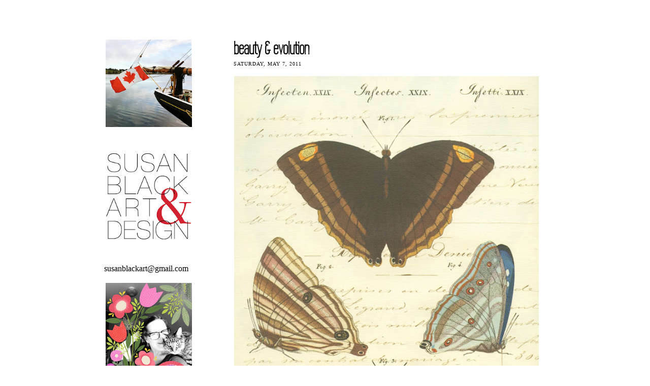

--- FILE ---
content_type: text/html; charset=UTF-8
request_url: https://29blackstreet.blogspot.com/2011/05/beauty-evolution.html
body_size: 20916
content:
<!DOCTYPE html>
<html class='v2' dir='ltr' xmlns='http://www.w3.org/1999/xhtml' xmlns:b='http://www.google.com/2005/gml/b' xmlns:data='http://www.google.com/2005/gml/data' xmlns:expr='http://www.google.com/2005/gml/expr'>
<head>
<link href='https://www.blogger.com/static/v1/widgets/335934321-css_bundle_v2.css' rel='stylesheet' type='text/css'/>
<link href="//fonts.googleapis.com/css?family=Josefin+Sans" rel="stylesheet" type="text/css">
<link href="//fonts.googleapis.com/css?family=Wire+One" rel="stylesheet" type="text/css">
<meta content='IE=EmulateIE7' http-equiv='X-UA-Compatible'/>
<meta content='width=1100' name='viewport'/>
<meta content='text/html; charset=UTF-8' http-equiv='Content-Type'/>
<meta content='blogger' name='generator'/>
<link href='https://29blackstreet.blogspot.com/favicon.ico' rel='icon' type='image/x-icon'/>
<link href='http://29blackstreet.blogspot.com/2011/05/beauty-evolution.html' rel='canonical'/>
<link rel="alternate" type="application/atom+xml" title="Blog - Susan Black Art - Atom" href="https://29blackstreet.blogspot.com/feeds/posts/default" />
<link rel="alternate" type="application/rss+xml" title="Blog - Susan Black Art - RSS" href="https://29blackstreet.blogspot.com/feeds/posts/default?alt=rss" />
<link rel="service.post" type="application/atom+xml" title="Blog - Susan Black Art - Atom" href="https://www.blogger.com/feeds/7154679782170119347/posts/default" />

<link rel="alternate" type="application/atom+xml" title="Blog - Susan Black Art - Atom" href="https://29blackstreet.blogspot.com/feeds/2263383636526819453/comments/default" />
<!--Can't find substitution for tag [blog.ieCssRetrofitLinks]-->
<link href='https://blogger.googleusercontent.com/img/b/R29vZ2xl/AVvXsEjAr8mockhV2j5ydxrDQkfLxCrnggAiTVrfn4W51CcYZb0Jw966k3n9ayu83c8lTuaQaxfKxCs-Q_QRsXjM1M96UBwdGVVvPvtxYV5kxSkC-_X-hS42FvnnXelzYQ2y9urvC-h7nKdNuM6w/s800/butterfly219.jpg' rel='image_src'/>
<meta content='http://29blackstreet.blogspot.com/2011/05/beauty-evolution.html' property='og:url'/>
<meta content='beauty &amp; evolution' property='og:title'/>
<meta content='A blog about the life of Susan Black, a freelance designer and illustrator living the good life in a tiny seaside village in Nova Scotia.' property='og:description'/>
<meta content='https://blogger.googleusercontent.com/img/b/R29vZ2xl/AVvXsEjAr8mockhV2j5ydxrDQkfLxCrnggAiTVrfn4W51CcYZb0Jw966k3n9ayu83c8lTuaQaxfKxCs-Q_QRsXjM1M96UBwdGVVvPvtxYV5kxSkC-_X-hS42FvnnXelzYQ2y9urvC-h7nKdNuM6w/w1200-h630-p-k-no-nu/butterfly219.jpg' property='og:image'/>
<title>Blog - Susan Black Art: beauty & evolution</title>
<meta content='' name='description'/>
<style type='text/css'>@font-face{font-family:'Arimo';font-style:normal;font-weight:400;font-display:swap;src:url(//fonts.gstatic.com/s/arimo/v35/P5sfzZCDf9_T_3cV7NCUECyoxNk37cxcDRrBdwcoaaQwpBQ.woff2)format('woff2');unicode-range:U+0460-052F,U+1C80-1C8A,U+20B4,U+2DE0-2DFF,U+A640-A69F,U+FE2E-FE2F;}@font-face{font-family:'Arimo';font-style:normal;font-weight:400;font-display:swap;src:url(//fonts.gstatic.com/s/arimo/v35/P5sfzZCDf9_T_3cV7NCUECyoxNk37cxcBBrBdwcoaaQwpBQ.woff2)format('woff2');unicode-range:U+0301,U+0400-045F,U+0490-0491,U+04B0-04B1,U+2116;}@font-face{font-family:'Arimo';font-style:normal;font-weight:400;font-display:swap;src:url(//fonts.gstatic.com/s/arimo/v35/P5sfzZCDf9_T_3cV7NCUECyoxNk37cxcDBrBdwcoaaQwpBQ.woff2)format('woff2');unicode-range:U+1F00-1FFF;}@font-face{font-family:'Arimo';font-style:normal;font-weight:400;font-display:swap;src:url(//fonts.gstatic.com/s/arimo/v35/P5sfzZCDf9_T_3cV7NCUECyoxNk37cxcAxrBdwcoaaQwpBQ.woff2)format('woff2');unicode-range:U+0370-0377,U+037A-037F,U+0384-038A,U+038C,U+038E-03A1,U+03A3-03FF;}@font-face{font-family:'Arimo';font-style:normal;font-weight:400;font-display:swap;src:url(//fonts.gstatic.com/s/arimo/v35/P5sfzZCDf9_T_3cV7NCUECyoxNk37cxcAhrBdwcoaaQwpBQ.woff2)format('woff2');unicode-range:U+0307-0308,U+0590-05FF,U+200C-2010,U+20AA,U+25CC,U+FB1D-FB4F;}@font-face{font-family:'Arimo';font-style:normal;font-weight:400;font-display:swap;src:url(//fonts.gstatic.com/s/arimo/v35/P5sfzZCDf9_T_3cV7NCUECyoxNk37cxcDxrBdwcoaaQwpBQ.woff2)format('woff2');unicode-range:U+0102-0103,U+0110-0111,U+0128-0129,U+0168-0169,U+01A0-01A1,U+01AF-01B0,U+0300-0301,U+0303-0304,U+0308-0309,U+0323,U+0329,U+1EA0-1EF9,U+20AB;}@font-face{font-family:'Arimo';font-style:normal;font-weight:400;font-display:swap;src:url(//fonts.gstatic.com/s/arimo/v35/P5sfzZCDf9_T_3cV7NCUECyoxNk37cxcDhrBdwcoaaQwpBQ.woff2)format('woff2');unicode-range:U+0100-02BA,U+02BD-02C5,U+02C7-02CC,U+02CE-02D7,U+02DD-02FF,U+0304,U+0308,U+0329,U+1D00-1DBF,U+1E00-1E9F,U+1EF2-1EFF,U+2020,U+20A0-20AB,U+20AD-20C0,U+2113,U+2C60-2C7F,U+A720-A7FF;}@font-face{font-family:'Arimo';font-style:normal;font-weight:400;font-display:swap;src:url(//fonts.gstatic.com/s/arimo/v35/P5sfzZCDf9_T_3cV7NCUECyoxNk37cxcABrBdwcoaaQw.woff2)format('woff2');unicode-range:U+0000-00FF,U+0131,U+0152-0153,U+02BB-02BC,U+02C6,U+02DA,U+02DC,U+0304,U+0308,U+0329,U+2000-206F,U+20AC,U+2122,U+2191,U+2193,U+2212,U+2215,U+FEFF,U+FFFD;}</style>
<style id='page-skin-1' type='text/css'><!--
/*
-----------------------------------------------
Blogger Template Style
Name:     Simple
Designer: Josh Peterson
URL:      www.noaesthetic.com
----------------------------------------------- */
#navbar-iframe {
display: none !important;
}
/* Variable definitions
====================
<Variable name="keycolor" description="Main Color" type="color" default="#66bbdd"/>
<Group description="Post Text" selector="body">
<Variable name="post.font" description="Font" type="font"
default="normal normal 10px Times New Roman, Tahoma, Helvetica, FreeSans, sans-serif"/>
<Variable name="post.text.color" description="Text Color" type="color" default="#222222"/>
</Group>
<Group description="Page Text" selector="body">
<Variable name="body.font" description="Font" type="font"
default="normal normal 12px Verdana, Tahoma, Helvetica, FreeSans, sans-serif"/>
<Variable name="body.text.color" description="Text Color" type="color" default="#222222"/>
</Group>
<Group description="Backgrounds" selector=".body-fauxcolumns-outer">
<Variable name="body.background.color" description="Outer Background" type="color" default="#66bbdd"/>
<Variable name="content.background.color" description="Main Background" type="color" default="#ffffff"/>
<Variable name="header.background.color" description="Header Background" type="color" default="transparent"/>
</Group>
<Group description="Links" selector=".main-outer">
<Variable name="link.color" description="Link Color" type="color" default="#2288bb"/>
<Variable name="link.visited.color" description="Visited Color" type="color" default="#888888"/>
<Variable name="link.hover.color" description="Hover Color" type="color" default="#33aaff"/>
</Group>
<Group description="Blog Title" selector=".header h1">
<Variable name="header.font" description="Font" type="font"
default="normal normal 60px Arial, Tahoma, Helvetica, FreeSans, sans-serif"/>
<Variable name="header.text.color" description="Title Color" type="color" default="#3399bb" />
</Group>
<Group description="Blog Description" selector=".header .description">
<Variable name="description.text.color" description="Description Color" type="color"
default="#777777" />
</Group>
<Group description="Tabs Text" selector=".tabs-inner .widget li a">
<Variable name="tabs.font" description="Font" type="font"
default="normal normal 10px Arial, Tahoma, Helvetica, FreeSans, sans-serif"/>
<Variable name="tabs.text.color" description="Text Color" type="color" default="#999999"/>
<Variable name="tabs.selected.text.color" description="Selected Color" type="color" default="#000000"/>
</Group>
<Group description="Tabs Background" selector=".tabs-outer .PageList">
<Variable name="tabs.background.color" description="Background Color" type="color" default="#f5f5f5"/>
<Variable name="tabs.selected.background.color" description="Selected Color" type="color" default="#eeeeee"/>
</Group>
<Group description="Post Title" selector="h3.post-title, .comments h4">
<Variable name="post.title.font" description="Font" type="font"
default="normal normal 22px Wire One, Arial, Tahoma, Helvetica, FreeSans, sans-serif"/>
</Group>
<Group description="Date Header" selector=".date-header">
<Variable name="date.header.color" description="Text Color" type="color"
default="#000000"/>
<Variable name="date.header.background.color" description="Background Color" type="color"
default="transparent"/>
</Group>
<Group description="Post Footer" selector=".post-footer">
<Variable name="post.footer.text.color" description="Text Color" type="color" default="#666666"/>
<Variable name="post.footer.background.color" description="Background Color" type="color"
default="#f9f9f9"/>
<Variable name="post.footer.border.color" description="Shadow Color" type="color" default="#eeeeee"/>
</Group>
<Group description="Gadgets" selector="h2">
<Variable name="widget.title.font" description="Title Font" type="font"
default="normal normal 10px Times New Roman, Tahoma, Helvetica, FreeSans, sans-serif"/>
<Variable name="widget.title.text.color" description="Title Color" type="color" default="#000000"/>
<Variable name="widget.alternate.text.color" description="Alternate Color" type="color" default="#999999"/>
</Group>
<Group description="Images" selector=".main-inner">
<Variable name="image.background.color" description="Background Color" type="color" default="#ffffff"/>
<Variable name="image.border.color" description="Border Color" type="color" default="#eeeeee"/>
<Variable name="image.text.color" description="Caption Text Color" type="color" default="#000000"/>
</Group>
<Group description="Accents" selector=".content-inner">
<Variable name="body.rule.color" description="Separator Line Color" type="color" default="#eeeeee"/>
<Variable name="tabs.border.color" description="Tabs Border Color" type="color" default="#444444"/>
</Group>
<Variable name="body.background" description="Body Background" type="background"
color="#ffffff" default="$(color) none repeat scroll top left"/>
<Variable name="body.background.override" description="Body Background Override" type="string" default=""/>
<Variable name="body.background.gradient.cap" description="Body Gradient Cap" type="url"
default="url(http://www.blogblog.com/1kt/simple/gradients_light.png)"/>
<Variable name="body.background.gradient.tile" description="Body Gradient Tile" type="url"
default="url(http://www.blogblog.com/1kt/simple/body_gradient_tile_light.png)"/>
<Variable name="content.background.color.selector" description="Content Background Color Selector" type="string" default=".content-inner"/>
<Variable name="content.padding" description="Content Padding" type="length" default="10px"/>
<Variable name="content.padding.horizontal" description="Content Horizontal Padding" type="length" default="10px"/>
<Variable name="content.shadow.spread" description="Content Shadow Spread" type="length" default="40px"/>
<Variable name="content.shadow.spread.webkit" description="Content Shadow Spread (WebKit)" type="length" default="5px"/>
<Variable name="content.shadow.spread.ie" description="Content Shadow Spread (IE)" type="length" default="10px"/>
<Variable name="main.border.width" description="Main Border Width" type="length" default="0"/>
<Variable name="header.background.gradient" description="Header Gradient" type="url" default="none"/>
<Variable name="header.shadow.offset.left" description="Header Shadow Offset Left" type="length" default="-1px"/>
<Variable name="header.shadow.offset.top" description="Header Shadow Offset Top" type="length" default="-1px"/>
<Variable name="header.shadow.spread" description="Header Shadow Spread" type="length" default="1px"/>
<Variable name="header.padding" description="Header Padding" type="length" default="30px"/>
<Variable name="header.border.size" description="Header Border Size" type="length" default="1px"/>
<Variable name="header.bottom.border.size" description="Header Bottom Border Size" type="length" default="1px"/>
<Variable name="header.border.horizontalsize" description="Header Horizontal Border Size" type="length" default="0"/>
<Variable name="description.text.size" description="Description Text Size" type="string" default="140%"/>
<Variable name="tabs.margin.top" description="Tabs Margin Top" type="length" default="0" />
<Variable name="tabs.margin.side" description="Tabs Side Margin" type="length" default="30px" />
<Variable name="tabs.background.gradient" description="Tabs Background Gradient" type="url"
default="url(http://www.blogblog.com/1kt/simple/gradients_light.png)"/>
<Variable name="tabs.border.width" description="Tabs Border Width" type="length" default="1px"/>
<Variable name="tabs.bevel.border.width" description="Tabs Bevel Border Width" type="length" default="1px"/>
<Variable name="date.header.padding" description="Date Header Padding" type="string" default="inherit"/>
<Variable name="date.header.letterspacing" description="Date Header Letter Spacing" type="string" default="inherit"/>
<Variable name="date.header.margin" description="Date Header Margin" type="string" default="2"/>
<Variable name="post.margin.bottom" description="Post Bottom Margin" type="length" default="25px"/>
<Variable name="image.border.small.size" description="Image Border Small Size" type="length" default="2px"/>
<Variable name="image.border.large.size" description="Image Border Large Size" type="length" default="5px"/>
<Variable name="page.width.selector" description="Page Width Selector" type="string" default=".region-inner"/>
<Variable name="page.width" description="Page Width" type="string" default="auto"/>
<Variable name="main.section.margin" description="Main Section Margin" type="length" default="15px"/>
<Variable name="main.padding" description="Main Padding" type="length" default="15px"/>
<Variable name="main.padding.top" description="Main Padding Top" type="length" default="0px"/>
<Variable name="main.padding.bottom" description="Main Padding Bottom" type="length" default="30px"/>
<Variable name="paging.background"
color="#ffffff"
description="Background of blog paging area" type="background"
default="transparent none no-repeat scroll top center"/>
<Variable name="footer.bevel" description="Bevel border length of footer" type="length" default="0"/>
<Variable name="mobile.background.overlay" description="Mobile Background Overlay" type="string"
default="transparent none repeat scroll top left"/>
<Variable name="mobile.background.size" description="Mobile Background Size" type="string" default="auto"/>
<Variable name="mobile.button.color" description="Mobile Button Color" type="color" default="#ffffff" />
<Variable name="startSide" description="Side where text starts in blog language" type="automatic" default="left"/>
<Variable name="endSide" description="Side where text ends in blog language" type="automatic" default="right"/>
*/
/* Content
----------------------------------------------- */
body {
font: normal normal 10px Verdana;
color: #000000;
background: #ffffff none repeat scroll top left;
padding: 0 0 0 0;
}
html body .region-inner {
min-width: 0;
max-width: 100%;
width: auto;
}
a:link {
text-decoration:none;
color: #000000;
}
a:visited {
text-decoration:none;
color: #000000;
}
a:hover {
text-decoration:underline;
color: #444444;
}
.body-fauxcolumn-outer .fauxcolumn-inner {
background: transparent none repeat scroll top left;
_background-image: none;
}
.body-fauxcolumn-outer .cap-top {
position: absolute;
z-index: 1;
height: 400px;
width: 100%;
background: #ffffff none repeat scroll top left;
}
.body-fauxcolumn-outer .cap-top .cap-left {
width: 100%;
background: transparent none repeat-x scroll top left;
_background-image: none;
}
.content-outer {
margin-bottom: 1px;
}
.content-inner {
padding: 10px 40px;
}
.content-inner {
background-color: #ffffff;
}
/* Header
----------------------------------------------- */
.header-outer {
background: transparent none repeat-x scroll 0 -400px;
_background-image: none;
}
.Header h1 {
font: normal normal 40px 'Trebuchet MS',Trebuchet,Verdana,sans-serif;
color: #000000;
text-shadow: 0 0 0 rgba(0, 0, 0, .2);
}
.Header h1 a {
color: #000000;
}
.Header .description {
font-size: 18px;
color: #000000;
}
.header-inner .Header .titlewrapper {
padding: 22px 0;
}
.header-inner .Header .descriptionwrapper {
padding: 0 0;
}
/* Tabs
----------------------------------------------- */
.tabs-inner .section:first-child {
border-top: 0 solid #dddddd;
}
.tabs-inner .section:first-child ul {
margin-top: -1px;
border-top: 1px solid #dddddd;
border-left: 1px solid #dddddd;
border-right: 1px solid #dddddd;
}
.tabs-inner .widget ul {
background: transparent none repeat-x scroll 0 -800px;
_background-image: none;
border-bottom: 1px solid #dddddd;
margin-top: 0;
margin-left: -30px;
margin-right: -30px;
}
.tabs-inner .widget li a {
display: inline-block;
padding: .6em 1em;
font: normal normal 10px Arial, Tahoma, Helvetica, FreeSans, sans-serif;
color: #000000;
border-left: 1px solid #ffffff;
border-right: 1px solid #dddddd;
}
.tabs-inner .widget li:first-child a {
border-left: none;
}
.tabs-inner .widget li.selected a, .tabs-inner .widget li a:hover {
color: #000000;
background-color: #eeeeee;
text-decoration: none;
}
/* Columns
----------------------------------------------- */
.main-outer {
border-top: 0 solid #444444;
}
.fauxcolumn-left-outer .fauxcolumn-inner {
border-right: 0px solid #444444;
}
.fauxcolumn-right-outer .fauxcolumn-inner {
border-left: 0px solid #444444;
}
/* Headings
----------------------------------------------- */
h2 {
margin: 0em 0 1em;
font: normal normal 12px Times New Roman;
font-size: 16px;
font-weight:normal;
color: #000000;
}
/* Widgets
----------------------------------------------- */
.widget .zippy {
color: #999999;
text-shadow: 2px 2px 1px rgba(0, 0, 0, .1);
}
.widget .popular-posts ul {
list-style: none;
}
/* Posts
----------------------------------------------- */
.date-header span {
font-size: 10px;
margin: 0em 0 0em;
text-transform: uppercase;
background-color: #ffffff;
color: #000000;
padding:0px;
letter-spacing: 1px;
margin: 25;
}
.main-inner {
padding-top: 35px;
padding-bottom: 65px;
}
.main-inner .column-center-inner {
padding: 0 45px;
}
.main-inner .column-center-inner .section {
margin: 0 1em;
}
.post {
margin: 0 0 45px 0;
}
h3.post-title, .comments h4 {
font: normal bold 36px Wire One;
margin: 0em 0 0;
}
.post-body {
font: normal normal 11px Arimo;
line-height: 1.5;
position: relative;
}
.post-body img, .post-body .tr-caption-container, .Profile img, .Image img,
.BlogList .item-thumbnail img {
padding: 2px;
background: #ffffff;
border: 1px solid #ffffff;
}
.post-body img, .post-body .tr-caption-container {
padding: 0px;
}
.post-body .tr-caption-container {
color: #000000;
}
.post-body .tr-caption-container img {
padding: 0;
background: transparent;
border: none;
-moz-box-shadow: 0 0 0 rgba(0, 0, 0, .1);
-webkit-box-shadow: 0 0 0 rgba(0, 0, 0, .1);
box-shadow: 0 0 0 rgba(0, 0, 0, .1);
}
.post-header {
margin: 0 0 1.5em;
line-height: 1.6;
font-size: 90%;
}
.post-footer {
margin: 20px -2px 0;
padding: 5px 10px;
color: #666666;
background-color: #FFFFFF;
border-bottom: 1px solid #eeeeee;
line-height: 1.6;
font-size: 90%;
}
#comments .comment-author {
padding-top: 1.5em;
border-top: 1px solid #444444;
background-position: 0 1.5em;
}
#comments .comment-author:first-child {
padding-top: 0;
border-top: none;
}
.avatar-image-container {
margin: .2em 0 0;
}
#comments .avatar-image-container img {
border: 1px solid #ffffff;
}
/* Comments
----------------------------------------------- */
.comments .comments-content .icon.blog-author {
background-repeat: no-repeat;
background-image: url([data-uri]);
}
.comments .comments-content .loadmore a {
border-top: 1px solid #999999;
border-bottom: 1px solid #999999;
}
.comments .comment-thread.inline-thread {
background-color: #FFFFFF;
}
.comments .continue {
border-top: 2px solid #999999;
}
/* Accents
---------------------------------------------- */
.section-columns td.columns-cell {
border-left: 1px solid #444444;
}
.blog-pager {
background: transparent url(//www.blogblog.com/1kt/simple/paging_dot.png) repeat-x scroll top center;
}
.blog-pager-older-link, .home-link,
.blog-pager-newer-link {
background-color: #ffffff;
padding: 5px;
}
.footer-outer {
border-top: 1px dashed #bbbbbb;
}
/* Mobile
----------------------------------------------- */
body.mobile  {
background-size: auto;
}
.mobile .body-fauxcolumn-outer {
background: transparent none repeat scroll top left;
}
.mobile .body-fauxcolumn-outer .cap-top {
background-size: 100% auto;
}
.mobile .content-outer {
-webkit-box-shadow: 0 0 3px rgba(0, 0, 0, .15);
box-shadow: 0 0 3px rgba(0, 0, 0, .15);
padding: 0 0;
}
body.mobile .AdSense {
margin: 0 -0;
}
.mobile .tabs-inner .widget ul {
margin-left: 0;
margin-right: 0;
}
.mobile .post {
margin: 0;
}
.mobile .main-inner .column-center-inner .section {
margin: 0;
}
.mobile .date-header span {
padding: 0.1em 10px;
margin: 0 -10px;
}
.mobile h3.post-title {
margin: 0;
}
.mobile .blog-pager {
background: transparent none no-repeat scroll top center;
}
.mobile .footer-outer {
border-top: none;
}
.mobile .main-inner, .mobile .footer-inner {
background-color: #ffffff;
}
.mobile-index-contents {
color: #000000;
}
.mobile-link-button {
background-color: #000000;
}
.mobile-link-button a:link, .mobile-link-button a:visited {
color: #ffffff;
}
.mobile .tabs-inner .section:first-child {
border-top: none;
}
.mobile .tabs-inner .PageList .widget-content {
background-color: #eeeeee;
color: #000000;
border-top: 1px solid #dddddd;
border-bottom: 1px solid #dddddd;
}
.mobile .tabs-inner .PageList .widget-content .pagelist-arrow {
border-left: 1px solid #dddddd;
}
.goog-inline-block.dummy-container div, .goog-inline-block.dummy-container div iframe ssyby, .goog-inline-block.dummy-container div iframe{
width: 0px !important;
}
.sidebar .Image img { width:100%; min-width:100%!important; height:auto!important; display:block; }
--></style>
<style id='template-skin-1' type='text/css'><!--
body {
min-width: 1010px;
}
.content-outer, .content-fauxcolumn-outer, .region-inner {
min-width: 1010px;
max-width: 1010px;
_width: 1010px;
}
.main-inner .columns {
padding-left: 230px;
padding-right: 0px;
}
.main-inner .fauxcolumn-center-outer {
left: 230px;
right: 0px;
/* IE6 does not respect left and right together */
_width: expression(this.parentNode.offsetWidth -
parseInt("230px") -
parseInt("0px") + 'px');
}
.main-inner .fauxcolumn-left-outer {
width: 230px;
}
.main-inner .fauxcolumn-right-outer {
width: 0px;
}
.main-inner .column-left-outer {
width: 230px;
right: 100%;
margin-left: -230px;
}
.main-inner .column-right-outer {
width: 0px;
margin-right: -0px;
}
#layout {
min-width: 0;
}
#layout .content-outer {
min-width: 0;
width: 800px;
}
#layout .region-inner {
min-width: 0;
width: auto;
}
--></style>
<script src="//ajax.googleapis.com/ajax/libs/jquery/1/jquery.min.js" type="text/javascript"></script>
<script type='text/javascript'>
$(document).ready(function() { 
  $("a[href^='http://']").each( 
    function(){ 
     if(this.href.indexOf(location.hostname) == -1) { 
        $(this).attr('target', '_blank'); 
      } 
    } 
  );
$("a[href^='https://']").each( 
function(){ 
if(this.href.indexOf(location.hostname) == -1) { 
$(this).attr('target', '_blank'); 
} 
} 
);
  
});
</script>
<link href='https://www.blogger.com/dyn-css/authorization.css?targetBlogID=7154679782170119347&amp;zx=a97b3785-985a-4e51-930c-8df8a9f1615b' media='none' onload='if(media!=&#39;all&#39;)media=&#39;all&#39;' rel='stylesheet'/><noscript><link href='https://www.blogger.com/dyn-css/authorization.css?targetBlogID=7154679782170119347&amp;zx=a97b3785-985a-4e51-930c-8df8a9f1615b' rel='stylesheet'/></noscript>
<meta name='google-adsense-platform-account' content='ca-host-pub-1556223355139109'/>
<meta name='google-adsense-platform-domain' content='blogspot.com'/>

</head>
<body class='loading'>
<div class='navbar section' id='navbar'><div class='widget Navbar' data-version='1' id='Navbar1'><script type="text/javascript">
    function setAttributeOnload(object, attribute, val) {
      if(window.addEventListener) {
        window.addEventListener('load',
          function(){ object[attribute] = val; }, false);
      } else {
        window.attachEvent('onload', function(){ object[attribute] = val; });
      }
    }
  </script>
<div id="navbar-iframe-container"></div>
<script type="text/javascript" src="https://apis.google.com/js/platform.js"></script>
<script type="text/javascript">
      gapi.load("gapi.iframes:gapi.iframes.style.bubble", function() {
        if (gapi.iframes && gapi.iframes.getContext) {
          gapi.iframes.getContext().openChild({
              url: 'https://www.blogger.com/navbar/7154679782170119347?po\x3d2263383636526819453\x26origin\x3dhttps://29blackstreet.blogspot.com',
              where: document.getElementById("navbar-iframe-container"),
              id: "navbar-iframe"
          });
        }
      });
    </script><script type="text/javascript">
(function() {
var script = document.createElement('script');
script.type = 'text/javascript';
script.src = '//pagead2.googlesyndication.com/pagead/js/google_top_exp.js';
var head = document.getElementsByTagName('head')[0];
if (head) {
head.appendChild(script);
}})();
</script>
</div></div>
<div class='body-fauxcolumns'>
<div class='fauxcolumn-outer body-fauxcolumn-outer'>
<div class='cap-top'>
<div class='cap-left'></div>
<div class='cap-right'></div>
</div>
<div class='fauxborder-left'>
<div class='fauxborder-right'></div>
<div class='fauxcolumn-inner'>
</div>
</div>
<div class='cap-bottom'>
<div class='cap-left'></div>
<div class='cap-right'></div>
</div>
</div>
</div>
<div class='content'>
<div class='content-fauxcolumns'>
<div class='fauxcolumn-outer content-fauxcolumn-outer'>
<div class='cap-top'>
<div class='cap-left'></div>
<div class='cap-right'></div>
</div>
<div class='fauxborder-left'>
<div class='fauxborder-right'></div>
<div class='fauxcolumn-inner'>
</div>
</div>
<div class='cap-bottom'>
<div class='cap-left'></div>
<div class='cap-right'></div>
</div>
</div>
</div>
<div class='content-outer'>
<div class='content-cap-top cap-top'>
<div class='cap-left'></div>
<div class='cap-right'></div>
</div>
<div class='fauxborder-left content-fauxborder-left'>
<div class='fauxborder-right content-fauxborder-right'></div>
<div class='content-inner'>
<header>
<div class='header-outer'>
<div class='header-cap-top cap-top'>
<div class='cap-left'></div>
<div class='cap-right'></div>
</div>
<div class='fauxborder-left header-fauxborder-left'>
<div class='fauxborder-right header-fauxborder-right'></div>
<div class='region-inner header-inner'>
<div class='header no-items section' id='header'></div>
</div>
</div>
<div class='header-cap-bottom cap-bottom'>
<div class='cap-left'></div>
<div class='cap-right'></div>
</div>
</div>
</header>
<div class='tabs-outer'>
<div class='tabs-cap-top cap-top'>
<div class='cap-left'></div>
<div class='cap-right'></div>
</div>
<div class='fauxborder-left tabs-fauxborder-left'>
<div class='fauxborder-right tabs-fauxborder-right'></div>
<div class='region-inner tabs-inner'>
<div class='tabs no-items section' id='crosscol'></div>
<div class='tabs no-items section' id='crosscol-overflow'></div>
</div>
</div>
<div class='tabs-cap-bottom cap-bottom'>
<div class='cap-left'></div>
<div class='cap-right'></div>
</div>
</div>
<div class='main-outer'>
<div class='main-cap-top cap-top'>
<div class='cap-left'></div>
<div class='cap-right'></div>
</div>
<div class='fauxborder-left main-fauxborder-left'>
<div class='fauxborder-right main-fauxborder-right'></div>
<div class='region-inner main-inner'>
<div class='columns fauxcolumns'>
<div class='fauxcolumn-outer fauxcolumn-center-outer'>
<div class='cap-top'>
<div class='cap-left'></div>
<div class='cap-right'></div>
</div>
<div class='fauxborder-left'>
<div class='fauxborder-right'></div>
<div class='fauxcolumn-inner'>
</div>
</div>
<div class='cap-bottom'>
<div class='cap-left'></div>
<div class='cap-right'></div>
</div>
</div>
<div class='fauxcolumn-outer fauxcolumn-left-outer'>
<div class='cap-top'>
<div class='cap-left'></div>
<div class='cap-right'></div>
</div>
<div class='fauxborder-left'>
<div class='fauxborder-right'></div>
<div class='fauxcolumn-inner'>
</div>
</div>
<div class='cap-bottom'>
<div class='cap-left'></div>
<div class='cap-right'></div>
</div>
</div>
<div class='fauxcolumn-outer fauxcolumn-right-outer'>
<div class='cap-top'>
<div class='cap-left'></div>
<div class='cap-right'></div>
</div>
<div class='fauxborder-left'>
<div class='fauxborder-right'></div>
<div class='fauxcolumn-inner'>
</div>
</div>
<div class='cap-bottom'>
<div class='cap-left'></div>
<div class='cap-right'></div>
</div>
</div>
<!-- corrects IE6 width calculation -->
<div class='columns-inner'>
<div class='column-center-outer'>
<div class='column-center-inner'>
<div class='main section' id='main'><div class='widget Blog' data-version='1' id='Blog1'>
<div class='blog-posts hfeed'>
<!--Can't find substitution for tag [defaultAdStart]-->

          <div class="date-outer">
        

          <div class="date-posts">
        
<div class='post-outer'>
<div class='post hentry'>
<a name='2263383636526819453'></a>
<h3 class='post-title entry-title'>
beauty & evolution
</h3>
<h2 class='date-header'><span>Saturday, May 7, 2011</span></h2>
<div class='post-body entry-content' id='post-body-2263383636526819453'>
<a href="https://blogger.googleusercontent.com/img/b/R29vZ2xl/AVvXsEjAr8mockhV2j5ydxrDQkfLxCrnggAiTVrfn4W51CcYZb0Jw966k3n9ayu83c8lTuaQaxfKxCs-Q_QRsXjM1M96UBwdGVVvPvtxYV5kxSkC-_X-hS42FvnnXelzYQ2y9urvC-h7nKdNuM6w/s1600/butterfly219.jpg" onblur="try {parent.deselectBloggerImageGracefully();} catch(e) {}"><img alt="" border="0" id="BLOGGER_PHOTO_ID_5603928552329672274" src="https://blogger.googleusercontent.com/img/b/R29vZ2xl/AVvXsEjAr8mockhV2j5ydxrDQkfLxCrnggAiTVrfn4W51CcYZb0Jw966k3n9ayu83c8lTuaQaxfKxCs-Q_QRsXjM1M96UBwdGVVvPvtxYV5kxSkC-_X-hS42FvnnXelzYQ2y9urvC-h7nKdNuM6w/s800/butterfly219.jpg" style="cursor:pointer; cursor:hand;width: 600px; height: 900px;" /></a><br /><span style="font-style: italic; color: rgb(102, 102, 102);">beauty - <a href="http://www.cavallini.com/calendars.html" style="color: rgb(51, 51, 255);"><span class="blsp-spelling-error" id="SPELLING_ERROR_0">Cavallini</span> </a>Butterfly Calendar - July 2008</span><br /><br /><span style="font-style: italic;">The events in our lives happen in a sequence of time, </span><br /><span style="font-style: italic;">but in their significance to ourselves, they find their own order ...</span><br /><span style="font-style: italic;">the continuous thread of revelation </span><br /><br /><span style="font-weight: bold;">Eudora <span class="blsp-spelling-error" id="SPELLING_ERROR_1">Welty</span></span><br /><br />a continuous thread of revelation ... evolution<br />&amp; I'm hoping for a quiet simple revolution ... in me<br /><br /><span style="font-size:130%;"><span style="color: rgb(51, 102, 255);"><span style="color: rgb(0, 0, 0);">I'm taking a break from blogging.</span><br /><span style="color: rgb(0, 0, 0);">Updates of my work &amp; </span><span style="color: rgb(0, 0, 0);" class="blsp-spelling-error" id="SPELLING_ERROR_2">etsy</span><span style="color: rgb(0, 0, 0);"> shop can be found</span> <a href="http://susanblackdesign.blogspot.com/" style="color: rgb(51, 102, 255);">here</a></span></span><br /><br /><span>about</span><span style="font-style: italic;"> </span>writing <a href="http://paperartstudio.tripod.com/artistsway/id3.html" style="color: rgb(51, 102, 255);">Morning Pages</a><span style="color: rgb(51, 102, 255);"> </span>page 11 the<span style="color: rgb(51, 102, 255);"> </span><a href="http://www.theartistsway.com/about/julia-cameron" style="color: rgb(51, 102, 255);">Artists Way by Julia Cameron</a><br /><br /><span style="color: rgb(102, 102, 102); font-style: italic;">All that angry, whiny, petty stuff that you write down in the morning stands between you and your creativity. Worrying about the job, the laundry, the funny knock in the car, the weird look in your lover's eye&#8211;this stuff eddies through our subconscious and muddies our days. Get it down on paper.</span><br /><br /><span style="font-weight: bold; color: rgb(102, 102, 102); font-style: italic;">The morning pages are the primary tool of creative recovery.</span><span style="color: rgb(102, 102, 102); font-style: italic;"> As blocked artists, we tend to criticize ourselves mercilessly. Even if we look like functioning artists to the world, we feel we never do enough and what we do isn't right. We are the victims of our own internalized perfectionist, a nasty internal and eternal critic, the Censor, who resides in our left brain and keeps up a constant stream of subversive remarks that are often disguised as the truth. The Censor says wonderful things like: </span><span style="font-style: italic; color: rgb(102, 102, 102);">"You call that writing? what a joke. You can't even punctuate. If you haven't done it by now you never will. You can't even spell. <span style="font-weight: bold;">What makes you think you can be creative ?</span>"</span><span style="color: rgb(102, 102, 102); font-style: italic;"> And on and on ...</span><br /><br /><span style="color: rgb(0, 0, 0);">My own nasty Censor has recently begun invading my blog space and I find myself feeling increasingly self conscious here and that's not good.  </span>I'm sure I will continue to post photographs of my life on a fairly regular basis but I'm thinking I'll be pouring my words, thoughts and feelings into a more private space - my morning pages. It's an evolution that makes complete sense to me at this moment and here's hoping that it might just lead to a little <span class="blsp-spelling-error" id="SPELLING_ERROR_3">ol</span>' revolution.<br /><br /><span style="color: rgb(0, 0, 0);">It feels sad &amp; strange to say goodbye because  in many ways I do believe this blog has saved my life. Thank you to <span style="font-weight: bold;">you</span>,  you know who you are, those of you who held me up when I was falling,  who comforted me through so much grief and sadness. Who made me "snort"  &amp; smile &amp; laugh. Thank you ! Thank you ! Merci !!</span>
<div style='clear: both;'></div>
</div>
<div class='post-footer'>
<div class='post-footer-line post-footer-line-1'><span class='post-author vcard'>
Posted by
<span class='fn'>
<a href='https://www.blogger.com/profile/00260575133577123845' rel='author' title='author profile'>
Susan
</a>
</span>
</span>
<span class='post-comment-link'>
</span>
<span class='post-icons'>
<span class='item-action'>
<a href='https://www.blogger.com/email-post/7154679782170119347/2263383636526819453' title='Email Post'>
<img alt="" class="icon-action" height="13" src="//img1.blogblog.com/img/icon18_email.gif" width="18">
</a>
</span>
</span>
<div class='post-share-buttons goog-inline-block'>
<a class='goog-inline-block share-button sb-email' href='https://www.blogger.com/share-post.g?blogID=7154679782170119347&postID=2263383636526819453&target=email' target='_blank' title='Email This'><span class='share-button-link-text'>Email This</span></a><a class='goog-inline-block share-button sb-blog' href='https://www.blogger.com/share-post.g?blogID=7154679782170119347&postID=2263383636526819453&target=blog' onclick='window.open(this.href, "_blank", "height=270,width=475"); return false;' target='_blank' title='BlogThis!'><span class='share-button-link-text'>BlogThis!</span></a><a class='goog-inline-block share-button sb-twitter' href='https://www.blogger.com/share-post.g?blogID=7154679782170119347&postID=2263383636526819453&target=twitter' target='_blank' title='Share to X'><span class='share-button-link-text'>Share to X</span></a><a class='goog-inline-block share-button sb-facebook' href='https://www.blogger.com/share-post.g?blogID=7154679782170119347&postID=2263383636526819453&target=facebook' onclick='window.open(this.href, "_blank", "height=430,width=640"); return false;' target='_blank' title='Share to Facebook'><span class='share-button-link-text'>Share to Facebook</span></a><a class='goog-inline-block share-button sb-pinterest' href='https://www.blogger.com/share-post.g?blogID=7154679782170119347&postID=2263383636526819453&target=pinterest' target='_blank' title='Share to Pinterest'><span class='share-button-link-text'>Share to Pinterest</span></a>
</div>
</div>
<div class='post-footer-line post-footer-line-2'><span class='post-location'>
</span>
</div>
<div class='post-footer-line post-footer-line-3'></div>
</div>
</div>
<div class='comments' id='comments'>
<a name='comments'></a>
<h4>8 comments:</h4>
<div class='comments-content'>
<script async='async' src='' type='text/javascript'></script>
<script type='text/javascript'>
    (function() {
      var items = null;
      var msgs = null;
      var config = {};

// <![CDATA[
      var cursor = null;
      if (items && items.length > 0) {
        cursor = parseInt(items[items.length - 1].timestamp) + 1;
      }

      var bodyFromEntry = function(entry) {
        var text = (entry &&
                    ((entry.content && entry.content.$t) ||
                     (entry.summary && entry.summary.$t))) ||
            '';
        if (entry && entry.gd$extendedProperty) {
          for (var k in entry.gd$extendedProperty) {
            if (entry.gd$extendedProperty[k].name == 'blogger.contentRemoved') {
              return '<span class="deleted-comment">' + text + '</span>';
            }
          }
        }
        return text;
      }

      var parse = function(data) {
        cursor = null;
        var comments = [];
        if (data && data.feed && data.feed.entry) {
          for (var i = 0, entry; entry = data.feed.entry[i]; i++) {
            var comment = {};
            // comment ID, parsed out of the original id format
            var id = /blog-(\d+).post-(\d+)/.exec(entry.id.$t);
            comment.id = id ? id[2] : null;
            comment.body = bodyFromEntry(entry);
            comment.timestamp = Date.parse(entry.published.$t) + '';
            if (entry.author && entry.author.constructor === Array) {
              var auth = entry.author[0];
              if (auth) {
                comment.author = {
                  name: (auth.name ? auth.name.$t : undefined),
                  profileUrl: (auth.uri ? auth.uri.$t : undefined),
                  avatarUrl: (auth.gd$image ? auth.gd$image.src : undefined)
                };
              }
            }
            if (entry.link) {
              if (entry.link[2]) {
                comment.link = comment.permalink = entry.link[2].href;
              }
              if (entry.link[3]) {
                var pid = /.*comments\/default\/(\d+)\?.*/.exec(entry.link[3].href);
                if (pid && pid[1]) {
                  comment.parentId = pid[1];
                }
              }
            }
            comment.deleteclass = 'item-control blog-admin';
            if (entry.gd$extendedProperty) {
              for (var k in entry.gd$extendedProperty) {
                if (entry.gd$extendedProperty[k].name == 'blogger.itemClass') {
                  comment.deleteclass += ' ' + entry.gd$extendedProperty[k].value;
                } else if (entry.gd$extendedProperty[k].name == 'blogger.displayTime') {
                  comment.displayTime = entry.gd$extendedProperty[k].value;
                }
              }
            }
            comments.push(comment);
          }
        }
        return comments;
      };

      var paginator = function(callback) {
        if (hasMore()) {
          var url = config.feed + '?alt=json&v=2&orderby=published&reverse=false&max-results=50';
          if (cursor) {
            url += '&published-min=' + new Date(cursor).toISOString();
          }
          window.bloggercomments = function(data) {
            var parsed = parse(data);
            cursor = parsed.length < 50 ? null
                : parseInt(parsed[parsed.length - 1].timestamp) + 1
            callback(parsed);
            window.bloggercomments = null;
          }
          url += '&callback=bloggercomments';
          var script = document.createElement('script');
          script.type = 'text/javascript';
          script.src = url;
          document.getElementsByTagName('head')[0].appendChild(script);
        }
      };
      var hasMore = function() {
        return !!cursor;
      };
      var getMeta = function(key, comment) {
        if ('iswriter' == key) {
          var matches = !!comment.author
              && comment.author.name == config.authorName
              && comment.author.profileUrl == config.authorUrl;
          return matches ? 'true' : '';
        } else if ('deletelink' == key) {
          return config.baseUri + '/comment/delete/'
               + config.blogId + '/' + comment.id;
        } else if ('deleteclass' == key) {
          return comment.deleteclass;
        }
        return '';
      };

      var replybox = null;
      var replyUrlParts = null;
      var replyParent = undefined;

      var onReply = function(commentId, domId) {
        if (replybox == null) {
          // lazily cache replybox, and adjust to suit this style:
          replybox = document.getElementById('comment-editor');
          if (replybox != null) {
            replybox.height = '250px';
            replybox.style.display = 'block';
            replyUrlParts = replybox.src.split('#');
          }
        }
        if (replybox && (commentId !== replyParent)) {
          replybox.src = '';
          document.getElementById(domId).insertBefore(replybox, null);
          replybox.src = replyUrlParts[0]
              + (commentId ? '&parentID=' + commentId : '')
              + '#' + replyUrlParts[1];
          replyParent = commentId;
        }
      };

      var hash = (window.location.hash || '#').substring(1);
      var startThread, targetComment;
      if (/^comment-form_/.test(hash)) {
        startThread = hash.substring('comment-form_'.length);
      } else if (/^c[0-9]+$/.test(hash)) {
        targetComment = hash.substring(1);
      }

      // Configure commenting API:
      var configJso = {
        'maxDepth': config.maxThreadDepth
      };
      var provider = {
        'id': config.postId,
        'data': items,
        'loadNext': paginator,
        'hasMore': hasMore,
        'getMeta': getMeta,
        'onReply': onReply,
        'rendered': true,
        'initComment': targetComment,
        'initReplyThread': startThread,
        'config': configJso,
        'messages': msgs
      };

      var render = function() {
        if (window.goog && window.goog.comments) {
          var holder = document.getElementById('comment-holder');
          window.goog.comments.render(holder, provider);
        }
      };

      // render now, or queue to render when library loads:
      if (window.goog && window.goog.comments) {
        render();
      } else {
        window.goog = window.goog || {};
        window.goog.comments = window.goog.comments || {};
        window.goog.comments.loadQueue = window.goog.comments.loadQueue || [];
        window.goog.comments.loadQueue.push(render);
      }
    })();
// ]]>
  </script>
<div id='comment-holder'>
<div class="comment-thread toplevel-thread"><ol id="top-ra"><li class="comment" id="c2210872241325875316"><div class="avatar-image-container"><img src="//blogger.googleusercontent.com/img/b/R29vZ2xl/AVvXsEh03hnptl7UMuY44gT2D0dQPyoQ6vs_OoHWrtz01Jti_CcT-WQAR5nBVy5o2lI-KNJ6n_xVxVRWymkN7frfVtHmzAAYR6PhbZ3drZcIUMKty1X6KN-2AA9Khgje3Wb_l5c/s45-c/sepia%252Bme%252Bhair%252Bup.jpg" alt=""/></div><div class="comment-block"><div class="comment-header"><cite class="user"><a href="https://www.blogger.com/profile/02009127575536333064" rel="nofollow">julie king</a></cite><span class="icon user "></span><span class="datetime secondary-text"><a rel="nofollow" href="https://29blackstreet.blogspot.com/2011/05/beauty-evolution.html?showComment=1304772713487#c2210872241325875316">May 7, 2011 at 9:51&#8239;AM</a></span></div><p class="comment-content">although i will deeply miss you and the pets and your wonderful words, i truly 100% understand your need to seek your own personal revolution. ((hugs)and the very best of good wishes my dear friend!</p><span class="comment-actions secondary-text"><a class="comment-reply" target="_self" data-comment-id="2210872241325875316">Reply</a><span class="item-control blog-admin blog-admin pid-19349897"><a target="_self" href="https://www.blogger.com/comment/delete/7154679782170119347/2210872241325875316">Delete</a></span></span></div><div class="comment-replies"><div id="c2210872241325875316-rt" class="comment-thread inline-thread hidden"><span class="thread-toggle thread-expanded"><span class="thread-arrow"></span><span class="thread-count"><a target="_self">Replies</a></span></span><ol id="c2210872241325875316-ra" class="thread-chrome thread-expanded"><div></div><div id="c2210872241325875316-continue" class="continue"><a class="comment-reply" target="_self" data-comment-id="2210872241325875316">Reply</a></div></ol></div></div><div class="comment-replybox-single" id="c2210872241325875316-ce"></div></li><li class="comment" id="c5412687011444691379"><div class="avatar-image-container"><img src="//blogger.googleusercontent.com/img/b/R29vZ2xl/AVvXsEhlvjG1fp7XxKFLs5gbd_KIHTtDjNbhN5UAWI24MjSadPVsOJCVWgcO3IVc4dLz5fRFZ84bcyTEJaQYueIfsalWCQAoW9JL4wOu0e87UxpPhjwzvVaEHTTz4IarCcB_6O8/s45-c/P1010250.JPG" alt=""/></div><div class="comment-block"><div class="comment-header"><cite class="user"><a href="https://www.blogger.com/profile/05908769692680628392" rel="nofollow">Moose</a></cite><span class="icon user "></span><span class="datetime secondary-text"><a rel="nofollow" href="https://29blackstreet.blogspot.com/2011/05/beauty-evolution.html?showComment=1304778543585#c5412687011444691379">May 7, 2011 at 11:29&#8239;AM</a></span></div><p class="comment-content">Tail wags + see you soon.<br>~moose</p><span class="comment-actions secondary-text"><a class="comment-reply" target="_self" data-comment-id="5412687011444691379">Reply</a><span class="item-control blog-admin blog-admin pid-1136961947"><a target="_self" href="https://www.blogger.com/comment/delete/7154679782170119347/5412687011444691379">Delete</a></span></span></div><div class="comment-replies"><div id="c5412687011444691379-rt" class="comment-thread inline-thread hidden"><span class="thread-toggle thread-expanded"><span class="thread-arrow"></span><span class="thread-count"><a target="_self">Replies</a></span></span><ol id="c5412687011444691379-ra" class="thread-chrome thread-expanded"><div></div><div id="c5412687011444691379-continue" class="continue"><a class="comment-reply" target="_self" data-comment-id="5412687011444691379">Reply</a></div></ol></div></div><div class="comment-replybox-single" id="c5412687011444691379-ce"></div></li><li class="comment" id="c935643999337402094"><div class="avatar-image-container"><img src="//blogger.googleusercontent.com/img/b/R29vZ2xl/AVvXsEjbZYCUDwhS5e_pTRfGPtsIv56emPkE64yRNPA5H_cVoUAyhYLh4nG48YaQPAnud7fCL1cAXV83Cw98MQrMksacOPO26AgwYO8-W2xjD-beWRJhIoSu_5SuHAdL-DGWK6w/s45-c/artdecowoman.jpg" alt=""/></div><div class="comment-block"><div class="comment-header"><cite class="user"><a href="https://www.blogger.com/profile/09512337949478137031" rel="nofollow">MakingSpace</a></cite><span class="icon user "></span><span class="datetime secondary-text"><a rel="nofollow" href="https://29blackstreet.blogspot.com/2011/05/beauty-evolution.html?showComment=1304785164735#c935643999337402094">May 7, 2011 at 1:19&#8239;PM</a></span></div><p class="comment-content">Best wishes for your continued journey, Susan.  May your writing flourish in its new home, and may your photos and your work and your creativity flourish wherever you find for them to blossom.  I&#39;ll miss seein&#39; you every day...</p><span class="comment-actions secondary-text"><a class="comment-reply" target="_self" data-comment-id="935643999337402094">Reply</a><span class="item-control blog-admin blog-admin pid-749560207"><a target="_self" href="https://www.blogger.com/comment/delete/7154679782170119347/935643999337402094">Delete</a></span></span></div><div class="comment-replies"><div id="c935643999337402094-rt" class="comment-thread inline-thread hidden"><span class="thread-toggle thread-expanded"><span class="thread-arrow"></span><span class="thread-count"><a target="_self">Replies</a></span></span><ol id="c935643999337402094-ra" class="thread-chrome thread-expanded"><div></div><div id="c935643999337402094-continue" class="continue"><a class="comment-reply" target="_self" data-comment-id="935643999337402094">Reply</a></div></ol></div></div><div class="comment-replybox-single" id="c935643999337402094-ce"></div></li><li class="comment" id="c6051657047278551363"><div class="avatar-image-container"><img src="//www.blogger.com/img/blogger_logo_round_35.png" alt=""/></div><div class="comment-block"><div class="comment-header"><cite class="user"><a href="https://www.blogger.com/profile/13251792725792438123" rel="nofollow">Vickie H.</a></cite><span class="icon user "></span><span class="datetime secondary-text"><a rel="nofollow" href="https://29blackstreet.blogspot.com/2011/05/beauty-evolution.html?showComment=1304786031737#c6051657047278551363">May 7, 2011 at 1:33&#8239;PM</a></span></div><p class="comment-content">My dear Susan....I haven&#39;t stopped by here in awhile...life gets in the way..but felt the need this morning to check in on you...goodness!  I wish you godspeed in your journey.  I have done the Julia Cameron morning pages more than 10 years ago and loved the entire exercise.  Wish I could have kept it up.  You are AMAZING and will find it VERY cathartic, I predict.  I need to read old posts to get caught up with you.  Love you, as always!  This is YOUR blog and you can contribute OR NOT, when and IF you see fit!  We will be waiting....!</p><span class="comment-actions secondary-text"><a class="comment-reply" target="_self" data-comment-id="6051657047278551363">Reply</a><span class="item-control blog-admin blog-admin pid-1231302686"><a target="_self" href="https://www.blogger.com/comment/delete/7154679782170119347/6051657047278551363">Delete</a></span></span></div><div class="comment-replies"><div id="c6051657047278551363-rt" class="comment-thread inline-thread hidden"><span class="thread-toggle thread-expanded"><span class="thread-arrow"></span><span class="thread-count"><a target="_self">Replies</a></span></span><ol id="c6051657047278551363-ra" class="thread-chrome thread-expanded"><div></div><div id="c6051657047278551363-continue" class="continue"><a class="comment-reply" target="_self" data-comment-id="6051657047278551363">Reply</a></div></ol></div></div><div class="comment-replybox-single" id="c6051657047278551363-ce"></div></li><li class="comment" id="c6888362496488584942"><div class="avatar-image-container"><img src="//blogger.googleusercontent.com/img/b/R29vZ2xl/AVvXsEgn2aXOqYt5XxSbo83-DXIXuUBrWx45kYcPjl0uxh4tMeO2O5WaKsVp-B8UN20gVcG3vJ-UsVdZrLTJ04_ZaVVyaCjLSKdyuiY1J5atzPMYiy4obwGyvXj62CJBTQLXqA/s45-c/Ghent%2C%2B1949.jpg" alt=""/></div><div class="comment-block"><div class="comment-header"><cite class="user"><a href="https://www.blogger.com/profile/00474723200653576051" rel="nofollow">rachel</a></cite><span class="icon user "></span><span class="datetime secondary-text"><a rel="nofollow" href="https://29blackstreet.blogspot.com/2011/05/beauty-evolution.html?showComment=1304803611599#c6888362496488584942">May 7, 2011 at 6:26&#8239;PM</a></span></div><p class="comment-content">Well, we&#39;re getting up a petition right now to bring you back to blogging. We think you should have a week off, that&#39;s all. We refuse to be understanding and compassionate about it!<br><br>Although Millie says that you should appoint Oliver as your stand-in, and get him to post daily. She&#39;d like that very much indeed, she says.</p><span class="comment-actions secondary-text"><a class="comment-reply" target="_self" data-comment-id="6888362496488584942">Reply</a><span class="item-control blog-admin blog-admin pid-578988726"><a target="_self" href="https://www.blogger.com/comment/delete/7154679782170119347/6888362496488584942">Delete</a></span></span></div><div class="comment-replies"><div id="c6888362496488584942-rt" class="comment-thread inline-thread hidden"><span class="thread-toggle thread-expanded"><span class="thread-arrow"></span><span class="thread-count"><a target="_self">Replies</a></span></span><ol id="c6888362496488584942-ra" class="thread-chrome thread-expanded"><div></div><div id="c6888362496488584942-continue" class="continue"><a class="comment-reply" target="_self" data-comment-id="6888362496488584942">Reply</a></div></ol></div></div><div class="comment-replybox-single" id="c6888362496488584942-ce"></div></li><li class="comment" id="c7177095299516026237"><div class="avatar-image-container"><img src="//blogger.googleusercontent.com/img/b/R29vZ2xl/AVvXsEhKMbZGJovLgjthKpgFDUNHOz0YKL5ZE2yN1xgXSYcTbAthze2vPnRY8y-vtuCpRJpq4r-_1Qe662L1EnEAQhSCQQNDczK2GaN1egzv9qoP5_BU0IcysrMsdM6-XY4a1w/s45-c/alliswellcat1000pixapril2007.jpg" alt=""/></div><div class="comment-block"><div class="comment-header"><cite class="user"><a href="https://www.blogger.com/profile/00015746940799403919" rel="nofollow">aliceinparis</a></cite><span class="icon user "></span><span class="datetime secondary-text"><a rel="nofollow" href="https://29blackstreet.blogspot.com/2011/05/beauty-evolution.html?showComment=1304809953242#c7177095299516026237">May 7, 2011 at 8:12&#8239;PM</a></span></div><p class="comment-content">See you when you come back! Have a happy non-blogging holiday.</p><span class="comment-actions secondary-text"><a class="comment-reply" target="_self" data-comment-id="7177095299516026237">Reply</a><span class="item-control blog-admin blog-admin pid-1049572916"><a target="_self" href="https://www.blogger.com/comment/delete/7154679782170119347/7177095299516026237">Delete</a></span></span></div><div class="comment-replies"><div id="c7177095299516026237-rt" class="comment-thread inline-thread hidden"><span class="thread-toggle thread-expanded"><span class="thread-arrow"></span><span class="thread-count"><a target="_self">Replies</a></span></span><ol id="c7177095299516026237-ra" class="thread-chrome thread-expanded"><div></div><div id="c7177095299516026237-continue" class="continue"><a class="comment-reply" target="_self" data-comment-id="7177095299516026237">Reply</a></div></ol></div></div><div class="comment-replybox-single" id="c7177095299516026237-ce"></div></li><li class="comment" id="c7594600986532317645"><div class="avatar-image-container"><img src="//4.bp.blogspot.com/_z-5fprZti7s/SaqRdyzoZyI/AAAAAAAADfM/rk0ED-DYjyw/S45-s35/The%2BPassions.jpg" alt=""/></div><div class="comment-block"><div class="comment-header"><cite class="user"><a href="https://www.blogger.com/profile/15297361034783510191" rel="nofollow">Big Shamu</a></cite><span class="icon user "></span><span class="datetime secondary-text"><a rel="nofollow" href="https://29blackstreet.blogspot.com/2011/05/beauty-evolution.html?showComment=1304831548069#c7594600986532317645">May 8, 2011 at 2:12&#8239;AM</a></span></div><p class="comment-content">WHAT??</p><span class="comment-actions secondary-text"><a class="comment-reply" target="_self" data-comment-id="7594600986532317645">Reply</a><span class="item-control blog-admin blog-admin pid-176559319"><a target="_self" href="https://www.blogger.com/comment/delete/7154679782170119347/7594600986532317645">Delete</a></span></span></div><div class="comment-replies"><div id="c7594600986532317645-rt" class="comment-thread inline-thread hidden"><span class="thread-toggle thread-expanded"><span class="thread-arrow"></span><span class="thread-count"><a target="_self">Replies</a></span></span><ol id="c7594600986532317645-ra" class="thread-chrome thread-expanded"><div></div><div id="c7594600986532317645-continue" class="continue"><a class="comment-reply" target="_self" data-comment-id="7594600986532317645">Reply</a></div></ol></div></div><div class="comment-replybox-single" id="c7594600986532317645-ce"></div></li><li class="comment" id="c2738192876687747935"><div class="avatar-image-container"><img src="//www.blogger.com/img/blogger_logo_round_35.png" alt=""/></div><div class="comment-block"><div class="comment-header"><cite class="user"><a href="https://www.blogger.com/profile/03654023053222721637" rel="nofollow">walter and me</a></cite><span class="icon user "></span><span class="datetime secondary-text"><a rel="nofollow" href="https://29blackstreet.blogspot.com/2011/05/beauty-evolution.html?showComment=1304843911997#c2738192876687747935">May 8, 2011 at 5:38&#8239;AM</a></span></div><p class="comment-content">I&#39;ll miss your wise words and beautiful posts. Take a break, we all need one sometimes, but please do come back!</p><span class="comment-actions secondary-text"><a class="comment-reply" target="_self" data-comment-id="2738192876687747935">Reply</a><span class="item-control blog-admin blog-admin pid-1455176937"><a target="_self" href="https://www.blogger.com/comment/delete/7154679782170119347/2738192876687747935">Delete</a></span></span></div><div class="comment-replies"><div id="c2738192876687747935-rt" class="comment-thread inline-thread hidden"><span class="thread-toggle thread-expanded"><span class="thread-arrow"></span><span class="thread-count"><a target="_self">Replies</a></span></span><ol id="c2738192876687747935-ra" class="thread-chrome thread-expanded"><div></div><div id="c2738192876687747935-continue" class="continue"><a class="comment-reply" target="_self" data-comment-id="2738192876687747935">Reply</a></div></ol></div></div><div class="comment-replybox-single" id="c2738192876687747935-ce"></div></li></ol><div id="top-continue" class="continue"><a class="comment-reply" target="_self">Add comment</a></div><div class="comment-replybox-thread" id="top-ce"></div><div class="loadmore hidden" data-post-id="2263383636526819453"><a target="_self">Load more...</a></div></div>
</div>
</div>
<p class='comment-footer'>
<div class='comment-form'>
<a name='comment-form'></a>
<p>Hey ! We LOVE comments here at 29 Black Street. <br />Thanks for stopping by.</p>
<a href='https://www.blogger.com/comment/frame/7154679782170119347?po=2263383636526819453&hl=en&saa=85391&origin=https://29blackstreet.blogspot.com' id='comment-editor-src'></a>
<iframe allowtransparency='true' class='blogger-iframe-colorize blogger-comment-from-post' frameborder='0' height='410px' id='comment-editor' name='comment-editor' src='' width='100%'></iframe>
<script src='https://www.blogger.com/static/v1/jsbin/2830521187-comment_from_post_iframe.js' type='text/javascript'></script>
<script type='text/javascript'>
      BLOG_CMT_createIframe('https://www.blogger.com/rpc_relay.html');
    </script>
</div>
</p>
<div id='backlinks-container'>
<div id='Blog1_backlinks-container'>
</div>
</div>
</div>
</div>

        </div></div>
      
<!--Can't find substitution for tag [adEnd]-->
</div>
<div class='blog-pager' id='blog-pager'>
<span id='blog-pager-newer-link'>
<a class='blog-pager-newer-link' href='https://29blackstreet.blogspot.com/2011/05/handsome-pedro.html' id='Blog1_blog-pager-newer-link' title='Newer Post'>Newer Post</a>
</span>
<span id='blog-pager-older-link'>
<a class='blog-pager-older-link' href='https://29blackstreet.blogspot.com/2011/05/just-do-something.html' id='Blog1_blog-pager-older-link' title='Older Post'>Older Post</a>
</span>
<a class='home-link' href='https://29blackstreet.blogspot.com/'>Home</a>
</div>
<div class='clear'></div>
<div class='post-feeds'>
<div class='feed-links'>
Subscribe to:
<a class='feed-link' href='https://29blackstreet.blogspot.com/feeds/2263383636526819453/comments/default' target='_blank' type='application/atom+xml'>Post Comments (Atom)</a>
</div>
</div>
</div></div>
</div>
</div>
<div class='column-left-outer'>
<div class='column-left-inner'>
<aside>
<div class='sidebar section' id='sidebar-left-1'><div class='widget Image' data-version='1' id='Image1'>
<div class='widget-content'>
<img alt='' height='224' id='Image1_img' src='https://blogger.googleusercontent.com/img/a/AVvXsEh5tuFKABomr5zqyN27EriUnxC5BUjPtUV0au-VwBYNFP1uCAgBkgfUw7idjj0D6S7K-KDgdC_tykOujSnqlz0iduHy5pjAnfXzepaJLCq2pjsu9tWODAqzvlVytbYqrfj2W1FujqwqYIZ4AbAnGyHsfP0nHk_v_jnJlW_OXJCBkjpeu9A62xGUjf_PkoTn=s224' width='222'/>
<br/>
</div>
<div class='clear'></div>
</div><div class='widget Image' data-version='1' id='Image2'>
<div class='widget-content'>
<img alt='' height='226' id='Image2_img' src='https://blogger.googleusercontent.com/img/b/R29vZ2xl/AVvXsEhugzLEeYVzkUlpBo-G7H_DrYiSlqvvCnTozAvZ-oIDELnXCt3M0nwUe0H275740EMGGC-0n4C5hxlYliUCrzOVO66OnSf733bqnc7ET8Oi0I8uGbtyNbfTr7DP2nAfoMl3PpZzGj62WXzM/s226/logo+blog.jpg' width='222'/>
<br/>
</div>
<div class='clear'></div>
</div><div class='widget Image' data-version='1' id='Image3'>
<h2>susanblackart@gmail.com</h2>
<div class='widget-content'>
<img alt='susanblackart@gmail.com' height='278' id='Image3_img' src='https://blogger.googleusercontent.com/img/a/AVvXsEhFDqcEHXrIZqN6stbhBzf9C-2pZMiKEIxy5cMS7iBOCDPYLphOT-NXxM8L3u_rWTya2nLrA-0DHJBH0uTNC0JNn40pHBoGj3fz-sFTTKxlEfU5AtjNezVT1-a1W4HUqZRBIN5pFX3p2XZ_2w82C5BWfBgmmgzYzqzBJDmBp0zbu5wxLHU0jbSzcEWPdg=s278' width='222'/>
<br/>
<span class='caption'>I would love to work with you, commissions and collaborations welcome</span>
</div>
<div class='clear'></div>
</div><div class='widget LinkList' data-version='1' id='LinkList3'>
<h2>portfolio &amp; links</h2>
<div class='widget-content'>
<ul>
<li><a href='https://susanblackart.myportfolio.com'>portfolio</a></li>
<li><a href='https://www.instagram.com/susanblackart/'>instagram</a></li>
<li><a href='https://www.etsy.com/ca/shop/SusanBlackArt'>etsy shop</a></li>
<li><a href='https://www.pinterest.ca/susanblackart/'>pinterest</a></li>
</ul>
<div class='clear'></div>
</div>
</div><div class='widget BlogArchive' data-version='1' id='BlogArchive1'>
<h2>archives</h2>
<div class='widget-content'>
<div id='ArchiveList'>
<div id='BlogArchive1_ArchiveList'>
<ul class='hierarchy'>
<li class='archivedate collapsed'>
<a class='toggle' href='javascript:void(0)'>
<span class='zippy'>

        &#9658;&#160;
      
</span>
</a>
<a class='post-count-link' href='https://29blackstreet.blogspot.com/2025/'>
2025
</a>
<span class='post-count' dir='ltr'>(3)</span>
<ul class='hierarchy'>
<li class='archivedate collapsed'>
<a class='toggle' href='javascript:void(0)'>
<span class='zippy'>

        &#9658;&#160;
      
</span>
</a>
<a class='post-count-link' href='https://29blackstreet.blogspot.com/2025/06/'>
June
</a>
<span class='post-count' dir='ltr'>(2)</span>
</li>
</ul>
<ul class='hierarchy'>
<li class='archivedate collapsed'>
<a class='toggle' href='javascript:void(0)'>
<span class='zippy'>

        &#9658;&#160;
      
</span>
</a>
<a class='post-count-link' href='https://29blackstreet.blogspot.com/2025/04/'>
April
</a>
<span class='post-count' dir='ltr'>(1)</span>
</li>
</ul>
</li>
</ul>
<ul class='hierarchy'>
<li class='archivedate collapsed'>
<a class='toggle' href='javascript:void(0)'>
<span class='zippy'>

        &#9658;&#160;
      
</span>
</a>
<a class='post-count-link' href='https://29blackstreet.blogspot.com/2024/'>
2024
</a>
<span class='post-count' dir='ltr'>(2)</span>
<ul class='hierarchy'>
<li class='archivedate collapsed'>
<a class='toggle' href='javascript:void(0)'>
<span class='zippy'>

        &#9658;&#160;
      
</span>
</a>
<a class='post-count-link' href='https://29blackstreet.blogspot.com/2024/05/'>
May
</a>
<span class='post-count' dir='ltr'>(1)</span>
</li>
</ul>
<ul class='hierarchy'>
<li class='archivedate collapsed'>
<a class='toggle' href='javascript:void(0)'>
<span class='zippy'>

        &#9658;&#160;
      
</span>
</a>
<a class='post-count-link' href='https://29blackstreet.blogspot.com/2024/04/'>
April
</a>
<span class='post-count' dir='ltr'>(1)</span>
</li>
</ul>
</li>
</ul>
<ul class='hierarchy'>
<li class='archivedate collapsed'>
<a class='toggle' href='javascript:void(0)'>
<span class='zippy'>

        &#9658;&#160;
      
</span>
</a>
<a class='post-count-link' href='https://29blackstreet.blogspot.com/2023/'>
2023
</a>
<span class='post-count' dir='ltr'>(5)</span>
<ul class='hierarchy'>
<li class='archivedate collapsed'>
<a class='toggle' href='javascript:void(0)'>
<span class='zippy'>

        &#9658;&#160;
      
</span>
</a>
<a class='post-count-link' href='https://29blackstreet.blogspot.com/2023/05/'>
May
</a>
<span class='post-count' dir='ltr'>(2)</span>
</li>
</ul>
<ul class='hierarchy'>
<li class='archivedate collapsed'>
<a class='toggle' href='javascript:void(0)'>
<span class='zippy'>

        &#9658;&#160;
      
</span>
</a>
<a class='post-count-link' href='https://29blackstreet.blogspot.com/2023/04/'>
April
</a>
<span class='post-count' dir='ltr'>(2)</span>
</li>
</ul>
<ul class='hierarchy'>
<li class='archivedate collapsed'>
<a class='toggle' href='javascript:void(0)'>
<span class='zippy'>

        &#9658;&#160;
      
</span>
</a>
<a class='post-count-link' href='https://29blackstreet.blogspot.com/2023/01/'>
January
</a>
<span class='post-count' dir='ltr'>(1)</span>
</li>
</ul>
</li>
</ul>
<ul class='hierarchy'>
<li class='archivedate collapsed'>
<a class='toggle' href='javascript:void(0)'>
<span class='zippy'>

        &#9658;&#160;
      
</span>
</a>
<a class='post-count-link' href='https://29blackstreet.blogspot.com/2022/'>
2022
</a>
<span class='post-count' dir='ltr'>(1)</span>
<ul class='hierarchy'>
<li class='archivedate collapsed'>
<a class='toggle' href='javascript:void(0)'>
<span class='zippy'>

        &#9658;&#160;
      
</span>
</a>
<a class='post-count-link' href='https://29blackstreet.blogspot.com/2022/11/'>
November
</a>
<span class='post-count' dir='ltr'>(1)</span>
</li>
</ul>
</li>
</ul>
<ul class='hierarchy'>
<li class='archivedate collapsed'>
<a class='toggle' href='javascript:void(0)'>
<span class='zippy'>

        &#9658;&#160;
      
</span>
</a>
<a class='post-count-link' href='https://29blackstreet.blogspot.com/2018/'>
2018
</a>
<span class='post-count' dir='ltr'>(1)</span>
<ul class='hierarchy'>
<li class='archivedate collapsed'>
<a class='toggle' href='javascript:void(0)'>
<span class='zippy'>

        &#9658;&#160;
      
</span>
</a>
<a class='post-count-link' href='https://29blackstreet.blogspot.com/2018/05/'>
May
</a>
<span class='post-count' dir='ltr'>(1)</span>
</li>
</ul>
</li>
</ul>
<ul class='hierarchy'>
<li class='archivedate collapsed'>
<a class='toggle' href='javascript:void(0)'>
<span class='zippy'>

        &#9658;&#160;
      
</span>
</a>
<a class='post-count-link' href='https://29blackstreet.blogspot.com/2017/'>
2017
</a>
<span class='post-count' dir='ltr'>(54)</span>
<ul class='hierarchy'>
<li class='archivedate collapsed'>
<a class='toggle' href='javascript:void(0)'>
<span class='zippy'>

        &#9658;&#160;
      
</span>
</a>
<a class='post-count-link' href='https://29blackstreet.blogspot.com/2017/12/'>
December
</a>
<span class='post-count' dir='ltr'>(1)</span>
</li>
</ul>
<ul class='hierarchy'>
<li class='archivedate collapsed'>
<a class='toggle' href='javascript:void(0)'>
<span class='zippy'>

        &#9658;&#160;
      
</span>
</a>
<a class='post-count-link' href='https://29blackstreet.blogspot.com/2017/10/'>
October
</a>
<span class='post-count' dir='ltr'>(33)</span>
</li>
</ul>
<ul class='hierarchy'>
<li class='archivedate collapsed'>
<a class='toggle' href='javascript:void(0)'>
<span class='zippy'>

        &#9658;&#160;
      
</span>
</a>
<a class='post-count-link' href='https://29blackstreet.blogspot.com/2017/09/'>
September
</a>
<span class='post-count' dir='ltr'>(6)</span>
</li>
</ul>
<ul class='hierarchy'>
<li class='archivedate collapsed'>
<a class='toggle' href='javascript:void(0)'>
<span class='zippy'>

        &#9658;&#160;
      
</span>
</a>
<a class='post-count-link' href='https://29blackstreet.blogspot.com/2017/08/'>
August
</a>
<span class='post-count' dir='ltr'>(2)</span>
</li>
</ul>
<ul class='hierarchy'>
<li class='archivedate collapsed'>
<a class='toggle' href='javascript:void(0)'>
<span class='zippy'>

        &#9658;&#160;
      
</span>
</a>
<a class='post-count-link' href='https://29blackstreet.blogspot.com/2017/07/'>
July
</a>
<span class='post-count' dir='ltr'>(1)</span>
</li>
</ul>
<ul class='hierarchy'>
<li class='archivedate collapsed'>
<a class='toggle' href='javascript:void(0)'>
<span class='zippy'>

        &#9658;&#160;
      
</span>
</a>
<a class='post-count-link' href='https://29blackstreet.blogspot.com/2017/05/'>
May
</a>
<span class='post-count' dir='ltr'>(1)</span>
</li>
</ul>
<ul class='hierarchy'>
<li class='archivedate collapsed'>
<a class='toggle' href='javascript:void(0)'>
<span class='zippy'>

        &#9658;&#160;
      
</span>
</a>
<a class='post-count-link' href='https://29blackstreet.blogspot.com/2017/04/'>
April
</a>
<span class='post-count' dir='ltr'>(3)</span>
</li>
</ul>
<ul class='hierarchy'>
<li class='archivedate collapsed'>
<a class='toggle' href='javascript:void(0)'>
<span class='zippy'>

        &#9658;&#160;
      
</span>
</a>
<a class='post-count-link' href='https://29blackstreet.blogspot.com/2017/03/'>
March
</a>
<span class='post-count' dir='ltr'>(4)</span>
</li>
</ul>
<ul class='hierarchy'>
<li class='archivedate collapsed'>
<a class='toggle' href='javascript:void(0)'>
<span class='zippy'>

        &#9658;&#160;
      
</span>
</a>
<a class='post-count-link' href='https://29blackstreet.blogspot.com/2017/01/'>
January
</a>
<span class='post-count' dir='ltr'>(3)</span>
</li>
</ul>
</li>
</ul>
<ul class='hierarchy'>
<li class='archivedate collapsed'>
<a class='toggle' href='javascript:void(0)'>
<span class='zippy'>

        &#9658;&#160;
      
</span>
</a>
<a class='post-count-link' href='https://29blackstreet.blogspot.com/2016/'>
2016
</a>
<span class='post-count' dir='ltr'>(9)</span>
<ul class='hierarchy'>
<li class='archivedate collapsed'>
<a class='toggle' href='javascript:void(0)'>
<span class='zippy'>

        &#9658;&#160;
      
</span>
</a>
<a class='post-count-link' href='https://29blackstreet.blogspot.com/2016/08/'>
August
</a>
<span class='post-count' dir='ltr'>(1)</span>
</li>
</ul>
<ul class='hierarchy'>
<li class='archivedate collapsed'>
<a class='toggle' href='javascript:void(0)'>
<span class='zippy'>

        &#9658;&#160;
      
</span>
</a>
<a class='post-count-link' href='https://29blackstreet.blogspot.com/2016/07/'>
July
</a>
<span class='post-count' dir='ltr'>(2)</span>
</li>
</ul>
<ul class='hierarchy'>
<li class='archivedate collapsed'>
<a class='toggle' href='javascript:void(0)'>
<span class='zippy'>

        &#9658;&#160;
      
</span>
</a>
<a class='post-count-link' href='https://29blackstreet.blogspot.com/2016/06/'>
June
</a>
<span class='post-count' dir='ltr'>(3)</span>
</li>
</ul>
<ul class='hierarchy'>
<li class='archivedate collapsed'>
<a class='toggle' href='javascript:void(0)'>
<span class='zippy'>

        &#9658;&#160;
      
</span>
</a>
<a class='post-count-link' href='https://29blackstreet.blogspot.com/2016/02/'>
February
</a>
<span class='post-count' dir='ltr'>(1)</span>
</li>
</ul>
<ul class='hierarchy'>
<li class='archivedate collapsed'>
<a class='toggle' href='javascript:void(0)'>
<span class='zippy'>

        &#9658;&#160;
      
</span>
</a>
<a class='post-count-link' href='https://29blackstreet.blogspot.com/2016/01/'>
January
</a>
<span class='post-count' dir='ltr'>(2)</span>
</li>
</ul>
</li>
</ul>
<ul class='hierarchy'>
<li class='archivedate collapsed'>
<a class='toggle' href='javascript:void(0)'>
<span class='zippy'>

        &#9658;&#160;
      
</span>
</a>
<a class='post-count-link' href='https://29blackstreet.blogspot.com/2015/'>
2015
</a>
<span class='post-count' dir='ltr'>(9)</span>
<ul class='hierarchy'>
<li class='archivedate collapsed'>
<a class='toggle' href='javascript:void(0)'>
<span class='zippy'>

        &#9658;&#160;
      
</span>
</a>
<a class='post-count-link' href='https://29blackstreet.blogspot.com/2015/07/'>
July
</a>
<span class='post-count' dir='ltr'>(1)</span>
</li>
</ul>
<ul class='hierarchy'>
<li class='archivedate collapsed'>
<a class='toggle' href='javascript:void(0)'>
<span class='zippy'>

        &#9658;&#160;
      
</span>
</a>
<a class='post-count-link' href='https://29blackstreet.blogspot.com/2015/02/'>
February
</a>
<span class='post-count' dir='ltr'>(1)</span>
</li>
</ul>
<ul class='hierarchy'>
<li class='archivedate collapsed'>
<a class='toggle' href='javascript:void(0)'>
<span class='zippy'>

        &#9658;&#160;
      
</span>
</a>
<a class='post-count-link' href='https://29blackstreet.blogspot.com/2015/01/'>
January
</a>
<span class='post-count' dir='ltr'>(7)</span>
</li>
</ul>
</li>
</ul>
<ul class='hierarchy'>
<li class='archivedate collapsed'>
<a class='toggle' href='javascript:void(0)'>
<span class='zippy'>

        &#9658;&#160;
      
</span>
</a>
<a class='post-count-link' href='https://29blackstreet.blogspot.com/2014/'>
2014
</a>
<span class='post-count' dir='ltr'>(186)</span>
<ul class='hierarchy'>
<li class='archivedate collapsed'>
<a class='toggle' href='javascript:void(0)'>
<span class='zippy'>

        &#9658;&#160;
      
</span>
</a>
<a class='post-count-link' href='https://29blackstreet.blogspot.com/2014/12/'>
December
</a>
<span class='post-count' dir='ltr'>(16)</span>
</li>
</ul>
<ul class='hierarchy'>
<li class='archivedate collapsed'>
<a class='toggle' href='javascript:void(0)'>
<span class='zippy'>

        &#9658;&#160;
      
</span>
</a>
<a class='post-count-link' href='https://29blackstreet.blogspot.com/2014/11/'>
November
</a>
<span class='post-count' dir='ltr'>(9)</span>
</li>
</ul>
<ul class='hierarchy'>
<li class='archivedate collapsed'>
<a class='toggle' href='javascript:void(0)'>
<span class='zippy'>

        &#9658;&#160;
      
</span>
</a>
<a class='post-count-link' href='https://29blackstreet.blogspot.com/2014/10/'>
October
</a>
<span class='post-count' dir='ltr'>(13)</span>
</li>
</ul>
<ul class='hierarchy'>
<li class='archivedate collapsed'>
<a class='toggle' href='javascript:void(0)'>
<span class='zippy'>

        &#9658;&#160;
      
</span>
</a>
<a class='post-count-link' href='https://29blackstreet.blogspot.com/2014/09/'>
September
</a>
<span class='post-count' dir='ltr'>(11)</span>
</li>
</ul>
<ul class='hierarchy'>
<li class='archivedate collapsed'>
<a class='toggle' href='javascript:void(0)'>
<span class='zippy'>

        &#9658;&#160;
      
</span>
</a>
<a class='post-count-link' href='https://29blackstreet.blogspot.com/2014/08/'>
August
</a>
<span class='post-count' dir='ltr'>(22)</span>
</li>
</ul>
<ul class='hierarchy'>
<li class='archivedate collapsed'>
<a class='toggle' href='javascript:void(0)'>
<span class='zippy'>

        &#9658;&#160;
      
</span>
</a>
<a class='post-count-link' href='https://29blackstreet.blogspot.com/2014/07/'>
July
</a>
<span class='post-count' dir='ltr'>(22)</span>
</li>
</ul>
<ul class='hierarchy'>
<li class='archivedate collapsed'>
<a class='toggle' href='javascript:void(0)'>
<span class='zippy'>

        &#9658;&#160;
      
</span>
</a>
<a class='post-count-link' href='https://29blackstreet.blogspot.com/2014/06/'>
June
</a>
<span class='post-count' dir='ltr'>(20)</span>
</li>
</ul>
<ul class='hierarchy'>
<li class='archivedate collapsed'>
<a class='toggle' href='javascript:void(0)'>
<span class='zippy'>

        &#9658;&#160;
      
</span>
</a>
<a class='post-count-link' href='https://29blackstreet.blogspot.com/2014/05/'>
May
</a>
<span class='post-count' dir='ltr'>(16)</span>
</li>
</ul>
<ul class='hierarchy'>
<li class='archivedate collapsed'>
<a class='toggle' href='javascript:void(0)'>
<span class='zippy'>

        &#9658;&#160;
      
</span>
</a>
<a class='post-count-link' href='https://29blackstreet.blogspot.com/2014/04/'>
April
</a>
<span class='post-count' dir='ltr'>(15)</span>
</li>
</ul>
<ul class='hierarchy'>
<li class='archivedate collapsed'>
<a class='toggle' href='javascript:void(0)'>
<span class='zippy'>

        &#9658;&#160;
      
</span>
</a>
<a class='post-count-link' href='https://29blackstreet.blogspot.com/2014/03/'>
March
</a>
<span class='post-count' dir='ltr'>(13)</span>
</li>
</ul>
<ul class='hierarchy'>
<li class='archivedate collapsed'>
<a class='toggle' href='javascript:void(0)'>
<span class='zippy'>

        &#9658;&#160;
      
</span>
</a>
<a class='post-count-link' href='https://29blackstreet.blogspot.com/2014/02/'>
February
</a>
<span class='post-count' dir='ltr'>(12)</span>
</li>
</ul>
<ul class='hierarchy'>
<li class='archivedate collapsed'>
<a class='toggle' href='javascript:void(0)'>
<span class='zippy'>

        &#9658;&#160;
      
</span>
</a>
<a class='post-count-link' href='https://29blackstreet.blogspot.com/2014/01/'>
January
</a>
<span class='post-count' dir='ltr'>(17)</span>
</li>
</ul>
</li>
</ul>
<ul class='hierarchy'>
<li class='archivedate collapsed'>
<a class='toggle' href='javascript:void(0)'>
<span class='zippy'>

        &#9658;&#160;
      
</span>
</a>
<a class='post-count-link' href='https://29blackstreet.blogspot.com/2013/'>
2013
</a>
<span class='post-count' dir='ltr'>(222)</span>
<ul class='hierarchy'>
<li class='archivedate collapsed'>
<a class='toggle' href='javascript:void(0)'>
<span class='zippy'>

        &#9658;&#160;
      
</span>
</a>
<a class='post-count-link' href='https://29blackstreet.blogspot.com/2013/12/'>
December
</a>
<span class='post-count' dir='ltr'>(15)</span>
</li>
</ul>
<ul class='hierarchy'>
<li class='archivedate collapsed'>
<a class='toggle' href='javascript:void(0)'>
<span class='zippy'>

        &#9658;&#160;
      
</span>
</a>
<a class='post-count-link' href='https://29blackstreet.blogspot.com/2013/11/'>
November
</a>
<span class='post-count' dir='ltr'>(17)</span>
</li>
</ul>
<ul class='hierarchy'>
<li class='archivedate collapsed'>
<a class='toggle' href='javascript:void(0)'>
<span class='zippy'>

        &#9658;&#160;
      
</span>
</a>
<a class='post-count-link' href='https://29blackstreet.blogspot.com/2013/10/'>
October
</a>
<span class='post-count' dir='ltr'>(18)</span>
</li>
</ul>
<ul class='hierarchy'>
<li class='archivedate collapsed'>
<a class='toggle' href='javascript:void(0)'>
<span class='zippy'>

        &#9658;&#160;
      
</span>
</a>
<a class='post-count-link' href='https://29blackstreet.blogspot.com/2013/09/'>
September
</a>
<span class='post-count' dir='ltr'>(12)</span>
</li>
</ul>
<ul class='hierarchy'>
<li class='archivedate collapsed'>
<a class='toggle' href='javascript:void(0)'>
<span class='zippy'>

        &#9658;&#160;
      
</span>
</a>
<a class='post-count-link' href='https://29blackstreet.blogspot.com/2013/08/'>
August
</a>
<span class='post-count' dir='ltr'>(18)</span>
</li>
</ul>
<ul class='hierarchy'>
<li class='archivedate collapsed'>
<a class='toggle' href='javascript:void(0)'>
<span class='zippy'>

        &#9658;&#160;
      
</span>
</a>
<a class='post-count-link' href='https://29blackstreet.blogspot.com/2013/07/'>
July
</a>
<span class='post-count' dir='ltr'>(18)</span>
</li>
</ul>
<ul class='hierarchy'>
<li class='archivedate collapsed'>
<a class='toggle' href='javascript:void(0)'>
<span class='zippy'>

        &#9658;&#160;
      
</span>
</a>
<a class='post-count-link' href='https://29blackstreet.blogspot.com/2013/06/'>
June
</a>
<span class='post-count' dir='ltr'>(17)</span>
</li>
</ul>
<ul class='hierarchy'>
<li class='archivedate collapsed'>
<a class='toggle' href='javascript:void(0)'>
<span class='zippy'>

        &#9658;&#160;
      
</span>
</a>
<a class='post-count-link' href='https://29blackstreet.blogspot.com/2013/05/'>
May
</a>
<span class='post-count' dir='ltr'>(20)</span>
</li>
</ul>
<ul class='hierarchy'>
<li class='archivedate collapsed'>
<a class='toggle' href='javascript:void(0)'>
<span class='zippy'>

        &#9658;&#160;
      
</span>
</a>
<a class='post-count-link' href='https://29blackstreet.blogspot.com/2013/04/'>
April
</a>
<span class='post-count' dir='ltr'>(21)</span>
</li>
</ul>
<ul class='hierarchy'>
<li class='archivedate collapsed'>
<a class='toggle' href='javascript:void(0)'>
<span class='zippy'>

        &#9658;&#160;
      
</span>
</a>
<a class='post-count-link' href='https://29blackstreet.blogspot.com/2013/03/'>
March
</a>
<span class='post-count' dir='ltr'>(22)</span>
</li>
</ul>
<ul class='hierarchy'>
<li class='archivedate collapsed'>
<a class='toggle' href='javascript:void(0)'>
<span class='zippy'>

        &#9658;&#160;
      
</span>
</a>
<a class='post-count-link' href='https://29blackstreet.blogspot.com/2013/02/'>
February
</a>
<span class='post-count' dir='ltr'>(21)</span>
</li>
</ul>
<ul class='hierarchy'>
<li class='archivedate collapsed'>
<a class='toggle' href='javascript:void(0)'>
<span class='zippy'>

        &#9658;&#160;
      
</span>
</a>
<a class='post-count-link' href='https://29blackstreet.blogspot.com/2013/01/'>
January
</a>
<span class='post-count' dir='ltr'>(23)</span>
</li>
</ul>
</li>
</ul>
<ul class='hierarchy'>
<li class='archivedate collapsed'>
<a class='toggle' href='javascript:void(0)'>
<span class='zippy'>

        &#9658;&#160;
      
</span>
</a>
<a class='post-count-link' href='https://29blackstreet.blogspot.com/2012/'>
2012
</a>
<span class='post-count' dir='ltr'>(298)</span>
<ul class='hierarchy'>
<li class='archivedate collapsed'>
<a class='toggle' href='javascript:void(0)'>
<span class='zippy'>

        &#9658;&#160;
      
</span>
</a>
<a class='post-count-link' href='https://29blackstreet.blogspot.com/2012/12/'>
December
</a>
<span class='post-count' dir='ltr'>(15)</span>
</li>
</ul>
<ul class='hierarchy'>
<li class='archivedate collapsed'>
<a class='toggle' href='javascript:void(0)'>
<span class='zippy'>

        &#9658;&#160;
      
</span>
</a>
<a class='post-count-link' href='https://29blackstreet.blogspot.com/2012/11/'>
November
</a>
<span class='post-count' dir='ltr'>(24)</span>
</li>
</ul>
<ul class='hierarchy'>
<li class='archivedate collapsed'>
<a class='toggle' href='javascript:void(0)'>
<span class='zippy'>

        &#9658;&#160;
      
</span>
</a>
<a class='post-count-link' href='https://29blackstreet.blogspot.com/2012/10/'>
October
</a>
<span class='post-count' dir='ltr'>(24)</span>
</li>
</ul>
<ul class='hierarchy'>
<li class='archivedate collapsed'>
<a class='toggle' href='javascript:void(0)'>
<span class='zippy'>

        &#9658;&#160;
      
</span>
</a>
<a class='post-count-link' href='https://29blackstreet.blogspot.com/2012/09/'>
September
</a>
<span class='post-count' dir='ltr'>(26)</span>
</li>
</ul>
<ul class='hierarchy'>
<li class='archivedate collapsed'>
<a class='toggle' href='javascript:void(0)'>
<span class='zippy'>

        &#9658;&#160;
      
</span>
</a>
<a class='post-count-link' href='https://29blackstreet.blogspot.com/2012/08/'>
August
</a>
<span class='post-count' dir='ltr'>(19)</span>
</li>
</ul>
<ul class='hierarchy'>
<li class='archivedate collapsed'>
<a class='toggle' href='javascript:void(0)'>
<span class='zippy'>

        &#9658;&#160;
      
</span>
</a>
<a class='post-count-link' href='https://29blackstreet.blogspot.com/2012/07/'>
July
</a>
<span class='post-count' dir='ltr'>(26)</span>
</li>
</ul>
<ul class='hierarchy'>
<li class='archivedate collapsed'>
<a class='toggle' href='javascript:void(0)'>
<span class='zippy'>

        &#9658;&#160;
      
</span>
</a>
<a class='post-count-link' href='https://29blackstreet.blogspot.com/2012/06/'>
June
</a>
<span class='post-count' dir='ltr'>(23)</span>
</li>
</ul>
<ul class='hierarchy'>
<li class='archivedate collapsed'>
<a class='toggle' href='javascript:void(0)'>
<span class='zippy'>

        &#9658;&#160;
      
</span>
</a>
<a class='post-count-link' href='https://29blackstreet.blogspot.com/2012/05/'>
May
</a>
<span class='post-count' dir='ltr'>(27)</span>
</li>
</ul>
<ul class='hierarchy'>
<li class='archivedate collapsed'>
<a class='toggle' href='javascript:void(0)'>
<span class='zippy'>

        &#9658;&#160;
      
</span>
</a>
<a class='post-count-link' href='https://29blackstreet.blogspot.com/2012/04/'>
April
</a>
<span class='post-count' dir='ltr'>(28)</span>
</li>
</ul>
<ul class='hierarchy'>
<li class='archivedate collapsed'>
<a class='toggle' href='javascript:void(0)'>
<span class='zippy'>

        &#9658;&#160;
      
</span>
</a>
<a class='post-count-link' href='https://29blackstreet.blogspot.com/2012/03/'>
March
</a>
<span class='post-count' dir='ltr'>(30)</span>
</li>
</ul>
<ul class='hierarchy'>
<li class='archivedate collapsed'>
<a class='toggle' href='javascript:void(0)'>
<span class='zippy'>

        &#9658;&#160;
      
</span>
</a>
<a class='post-count-link' href='https://29blackstreet.blogspot.com/2012/02/'>
February
</a>
<span class='post-count' dir='ltr'>(27)</span>
</li>
</ul>
<ul class='hierarchy'>
<li class='archivedate collapsed'>
<a class='toggle' href='javascript:void(0)'>
<span class='zippy'>

        &#9658;&#160;
      
</span>
</a>
<a class='post-count-link' href='https://29blackstreet.blogspot.com/2012/01/'>
January
</a>
<span class='post-count' dir='ltr'>(29)</span>
</li>
</ul>
</li>
</ul>
<ul class='hierarchy'>
<li class='archivedate expanded'>
<a class='toggle' href='javascript:void(0)'>
<span class='zippy toggle-open'>

        &#9660;&#160;
      
</span>
</a>
<a class='post-count-link' href='https://29blackstreet.blogspot.com/2011/'>
2011
</a>
<span class='post-count' dir='ltr'>(321)</span>
<ul class='hierarchy'>
<li class='archivedate collapsed'>
<a class='toggle' href='javascript:void(0)'>
<span class='zippy'>

        &#9658;&#160;
      
</span>
</a>
<a class='post-count-link' href='https://29blackstreet.blogspot.com/2011/12/'>
December
</a>
<span class='post-count' dir='ltr'>(22)</span>
</li>
</ul>
<ul class='hierarchy'>
<li class='archivedate collapsed'>
<a class='toggle' href='javascript:void(0)'>
<span class='zippy'>

        &#9658;&#160;
      
</span>
</a>
<a class='post-count-link' href='https://29blackstreet.blogspot.com/2011/11/'>
November
</a>
<span class='post-count' dir='ltr'>(26)</span>
</li>
</ul>
<ul class='hierarchy'>
<li class='archivedate collapsed'>
<a class='toggle' href='javascript:void(0)'>
<span class='zippy'>

        &#9658;&#160;
      
</span>
</a>
<a class='post-count-link' href='https://29blackstreet.blogspot.com/2011/10/'>
October
</a>
<span class='post-count' dir='ltr'>(30)</span>
</li>
</ul>
<ul class='hierarchy'>
<li class='archivedate collapsed'>
<a class='toggle' href='javascript:void(0)'>
<span class='zippy'>

        &#9658;&#160;
      
</span>
</a>
<a class='post-count-link' href='https://29blackstreet.blogspot.com/2011/09/'>
September
</a>
<span class='post-count' dir='ltr'>(28)</span>
</li>
</ul>
<ul class='hierarchy'>
<li class='archivedate collapsed'>
<a class='toggle' href='javascript:void(0)'>
<span class='zippy'>

        &#9658;&#160;
      
</span>
</a>
<a class='post-count-link' href='https://29blackstreet.blogspot.com/2011/08/'>
August
</a>
<span class='post-count' dir='ltr'>(28)</span>
</li>
</ul>
<ul class='hierarchy'>
<li class='archivedate collapsed'>
<a class='toggle' href='javascript:void(0)'>
<span class='zippy'>

        &#9658;&#160;
      
</span>
</a>
<a class='post-count-link' href='https://29blackstreet.blogspot.com/2011/07/'>
July
</a>
<span class='post-count' dir='ltr'>(23)</span>
</li>
</ul>
<ul class='hierarchy'>
<li class='archivedate collapsed'>
<a class='toggle' href='javascript:void(0)'>
<span class='zippy'>

        &#9658;&#160;
      
</span>
</a>
<a class='post-count-link' href='https://29blackstreet.blogspot.com/2011/06/'>
June
</a>
<span class='post-count' dir='ltr'>(24)</span>
</li>
</ul>
<ul class='hierarchy'>
<li class='archivedate expanded'>
<a class='toggle' href='javascript:void(0)'>
<span class='zippy toggle-open'>

        &#9660;&#160;
      
</span>
</a>
<a class='post-count-link' href='https://29blackstreet.blogspot.com/2011/05/'>
May
</a>
<span class='post-count' dir='ltr'>(22)</span>
<ul class='posts'>
<li><a href='https://29blackstreet.blogspot.com/2011/05/funky.html'>funky</a></li>
<li><a href='https://29blackstreet.blogspot.com/2011/05/go-go.html'>a go-go</a></li>
<li><a href='https://29blackstreet.blogspot.com/2011/05/blog-post.html'>lovin&#39; lately</a></li>
<li><a href='https://29blackstreet.blogspot.com/2011/05/just-be.html'>just be</a></li>
<li><a href='https://29blackstreet.blogspot.com/2011/05/believing.html'>believing</a></li>
<li><a href='https://29blackstreet.blogspot.com/2011/05/more-f-words.html'>more f words</a></li>
<li><a href='https://29blackstreet.blogspot.com/2011/05/mixed-emotions.html'>missed</a></li>
<li><a href='https://29blackstreet.blogspot.com/2011/05/always-forever.html'>always + forever</a></li>
<li><a href='https://29blackstreet.blogspot.com/2011/05/chance.html'>chance</a></li>
<li><a href='https://29blackstreet.blogspot.com/2011/05/secrets.html'>secrets</a></li>
<li><a href='https://29blackstreet.blogspot.com/2011/05/finches-raindrops.html'>finches &amp; raindrops</a></li>
<li><a href='https://29blackstreet.blogspot.com/2011/05/oh-oh.html'>oh oh</a></li>
<li><a href='https://29blackstreet.blogspot.com/2011/05/frivolity.html'>frivolity</a></li>
<li><a href='https://29blackstreet.blogspot.com/2011/05/hope-more.html'>hope more</a></li>
<li><a href='https://29blackstreet.blogspot.com/2011/05/handsome-pedro.html'>+ handsome pedro</a></li>
<li><a href='https://29blackstreet.blogspot.com/2011/05/beauty-evolution.html'>beauty &amp; evolution</a></li>
<li><a href='https://29blackstreet.blogspot.com/2011/05/just-do-something.html'>just do something</a></li>
<li><a href='https://29blackstreet.blogspot.com/2011/05/changing.html'>changing</a></li>
<li><a href='https://29blackstreet.blogspot.com/2011/05/top-top.html'>top top</a></li>
<li><a href='https://29blackstreet.blogspot.com/2011/05/ongoing-obsessions-dance-moves.html'>ongoing obsessions + dance moves</a></li>
<li><a href='https://29blackstreet.blogspot.com/2011/05/good-stuff.html'>good stuff</a></li>
<li><a href='https://29blackstreet.blogspot.com/2011/05/thrill-is.html'>the thrill is ...</a></li>
</ul>
</li>
</ul>
<ul class='hierarchy'>
<li class='archivedate collapsed'>
<a class='toggle' href='javascript:void(0)'>
<span class='zippy'>

        &#9658;&#160;
      
</span>
</a>
<a class='post-count-link' href='https://29blackstreet.blogspot.com/2011/04/'>
April
</a>
<span class='post-count' dir='ltr'>(28)</span>
</li>
</ul>
<ul class='hierarchy'>
<li class='archivedate collapsed'>
<a class='toggle' href='javascript:void(0)'>
<span class='zippy'>

        &#9658;&#160;
      
</span>
</a>
<a class='post-count-link' href='https://29blackstreet.blogspot.com/2011/03/'>
March
</a>
<span class='post-count' dir='ltr'>(31)</span>
</li>
</ul>
<ul class='hierarchy'>
<li class='archivedate collapsed'>
<a class='toggle' href='javascript:void(0)'>
<span class='zippy'>

        &#9658;&#160;
      
</span>
</a>
<a class='post-count-link' href='https://29blackstreet.blogspot.com/2011/02/'>
February
</a>
<span class='post-count' dir='ltr'>(28)</span>
</li>
</ul>
<ul class='hierarchy'>
<li class='archivedate collapsed'>
<a class='toggle' href='javascript:void(0)'>
<span class='zippy'>

        &#9658;&#160;
      
</span>
</a>
<a class='post-count-link' href='https://29blackstreet.blogspot.com/2011/01/'>
January
</a>
<span class='post-count' dir='ltr'>(31)</span>
</li>
</ul>
</li>
</ul>
<ul class='hierarchy'>
<li class='archivedate collapsed'>
<a class='toggle' href='javascript:void(0)'>
<span class='zippy'>

        &#9658;&#160;
      
</span>
</a>
<a class='post-count-link' href='https://29blackstreet.blogspot.com/2010/'>
2010
</a>
<span class='post-count' dir='ltr'>(366)</span>
<ul class='hierarchy'>
<li class='archivedate collapsed'>
<a class='toggle' href='javascript:void(0)'>
<span class='zippy'>

        &#9658;&#160;
      
</span>
</a>
<a class='post-count-link' href='https://29blackstreet.blogspot.com/2010/12/'>
December
</a>
<span class='post-count' dir='ltr'>(31)</span>
</li>
</ul>
<ul class='hierarchy'>
<li class='archivedate collapsed'>
<a class='toggle' href='javascript:void(0)'>
<span class='zippy'>

        &#9658;&#160;
      
</span>
</a>
<a class='post-count-link' href='https://29blackstreet.blogspot.com/2010/11/'>
November
</a>
<span class='post-count' dir='ltr'>(30)</span>
</li>
</ul>
<ul class='hierarchy'>
<li class='archivedate collapsed'>
<a class='toggle' href='javascript:void(0)'>
<span class='zippy'>

        &#9658;&#160;
      
</span>
</a>
<a class='post-count-link' href='https://29blackstreet.blogspot.com/2010/10/'>
October
</a>
<span class='post-count' dir='ltr'>(32)</span>
</li>
</ul>
<ul class='hierarchy'>
<li class='archivedate collapsed'>
<a class='toggle' href='javascript:void(0)'>
<span class='zippy'>

        &#9658;&#160;
      
</span>
</a>
<a class='post-count-link' href='https://29blackstreet.blogspot.com/2010/09/'>
September
</a>
<span class='post-count' dir='ltr'>(30)</span>
</li>
</ul>
<ul class='hierarchy'>
<li class='archivedate collapsed'>
<a class='toggle' href='javascript:void(0)'>
<span class='zippy'>

        &#9658;&#160;
      
</span>
</a>
<a class='post-count-link' href='https://29blackstreet.blogspot.com/2010/08/'>
August
</a>
<span class='post-count' dir='ltr'>(31)</span>
</li>
</ul>
<ul class='hierarchy'>
<li class='archivedate collapsed'>
<a class='toggle' href='javascript:void(0)'>
<span class='zippy'>

        &#9658;&#160;
      
</span>
</a>
<a class='post-count-link' href='https://29blackstreet.blogspot.com/2010/07/'>
July
</a>
<span class='post-count' dir='ltr'>(31)</span>
</li>
</ul>
<ul class='hierarchy'>
<li class='archivedate collapsed'>
<a class='toggle' href='javascript:void(0)'>
<span class='zippy'>

        &#9658;&#160;
      
</span>
</a>
<a class='post-count-link' href='https://29blackstreet.blogspot.com/2010/06/'>
June
</a>
<span class='post-count' dir='ltr'>(29)</span>
</li>
</ul>
<ul class='hierarchy'>
<li class='archivedate collapsed'>
<a class='toggle' href='javascript:void(0)'>
<span class='zippy'>

        &#9658;&#160;
      
</span>
</a>
<a class='post-count-link' href='https://29blackstreet.blogspot.com/2010/05/'>
May
</a>
<span class='post-count' dir='ltr'>(31)</span>
</li>
</ul>
<ul class='hierarchy'>
<li class='archivedate collapsed'>
<a class='toggle' href='javascript:void(0)'>
<span class='zippy'>

        &#9658;&#160;
      
</span>
</a>
<a class='post-count-link' href='https://29blackstreet.blogspot.com/2010/04/'>
April
</a>
<span class='post-count' dir='ltr'>(30)</span>
</li>
</ul>
<ul class='hierarchy'>
<li class='archivedate collapsed'>
<a class='toggle' href='javascript:void(0)'>
<span class='zippy'>

        &#9658;&#160;
      
</span>
</a>
<a class='post-count-link' href='https://29blackstreet.blogspot.com/2010/03/'>
March
</a>
<span class='post-count' dir='ltr'>(31)</span>
</li>
</ul>
<ul class='hierarchy'>
<li class='archivedate collapsed'>
<a class='toggle' href='javascript:void(0)'>
<span class='zippy'>

        &#9658;&#160;
      
</span>
</a>
<a class='post-count-link' href='https://29blackstreet.blogspot.com/2010/02/'>
February
</a>
<span class='post-count' dir='ltr'>(28)</span>
</li>
</ul>
<ul class='hierarchy'>
<li class='archivedate collapsed'>
<a class='toggle' href='javascript:void(0)'>
<span class='zippy'>

        &#9658;&#160;
      
</span>
</a>
<a class='post-count-link' href='https://29blackstreet.blogspot.com/2010/01/'>
January
</a>
<span class='post-count' dir='ltr'>(32)</span>
</li>
</ul>
</li>
</ul>
<ul class='hierarchy'>
<li class='archivedate collapsed'>
<a class='toggle' href='javascript:void(0)'>
<span class='zippy'>

        &#9658;&#160;
      
</span>
</a>
<a class='post-count-link' href='https://29blackstreet.blogspot.com/2009/'>
2009
</a>
<span class='post-count' dir='ltr'>(370)</span>
<ul class='hierarchy'>
<li class='archivedate collapsed'>
<a class='toggle' href='javascript:void(0)'>
<span class='zippy'>

        &#9658;&#160;
      
</span>
</a>
<a class='post-count-link' href='https://29blackstreet.blogspot.com/2009/12/'>
December
</a>
<span class='post-count' dir='ltr'>(31)</span>
</li>
</ul>
<ul class='hierarchy'>
<li class='archivedate collapsed'>
<a class='toggle' href='javascript:void(0)'>
<span class='zippy'>

        &#9658;&#160;
      
</span>
</a>
<a class='post-count-link' href='https://29blackstreet.blogspot.com/2009/11/'>
November
</a>
<span class='post-count' dir='ltr'>(30)</span>
</li>
</ul>
<ul class='hierarchy'>
<li class='archivedate collapsed'>
<a class='toggle' href='javascript:void(0)'>
<span class='zippy'>

        &#9658;&#160;
      
</span>
</a>
<a class='post-count-link' href='https://29blackstreet.blogspot.com/2009/10/'>
October
</a>
<span class='post-count' dir='ltr'>(31)</span>
</li>
</ul>
<ul class='hierarchy'>
<li class='archivedate collapsed'>
<a class='toggle' href='javascript:void(0)'>
<span class='zippy'>

        &#9658;&#160;
      
</span>
</a>
<a class='post-count-link' href='https://29blackstreet.blogspot.com/2009/09/'>
September
</a>
<span class='post-count' dir='ltr'>(31)</span>
</li>
</ul>
<ul class='hierarchy'>
<li class='archivedate collapsed'>
<a class='toggle' href='javascript:void(0)'>
<span class='zippy'>

        &#9658;&#160;
      
</span>
</a>
<a class='post-count-link' href='https://29blackstreet.blogspot.com/2009/08/'>
August
</a>
<span class='post-count' dir='ltr'>(32)</span>
</li>
</ul>
<ul class='hierarchy'>
<li class='archivedate collapsed'>
<a class='toggle' href='javascript:void(0)'>
<span class='zippy'>

        &#9658;&#160;
      
</span>
</a>
<a class='post-count-link' href='https://29blackstreet.blogspot.com/2009/07/'>
July
</a>
<span class='post-count' dir='ltr'>(31)</span>
</li>
</ul>
<ul class='hierarchy'>
<li class='archivedate collapsed'>
<a class='toggle' href='javascript:void(0)'>
<span class='zippy'>

        &#9658;&#160;
      
</span>
</a>
<a class='post-count-link' href='https://29blackstreet.blogspot.com/2009/06/'>
June
</a>
<span class='post-count' dir='ltr'>(31)</span>
</li>
</ul>
<ul class='hierarchy'>
<li class='archivedate collapsed'>
<a class='toggle' href='javascript:void(0)'>
<span class='zippy'>

        &#9658;&#160;
      
</span>
</a>
<a class='post-count-link' href='https://29blackstreet.blogspot.com/2009/05/'>
May
</a>
<span class='post-count' dir='ltr'>(32)</span>
</li>
</ul>
<ul class='hierarchy'>
<li class='archivedate collapsed'>
<a class='toggle' href='javascript:void(0)'>
<span class='zippy'>

        &#9658;&#160;
      
</span>
</a>
<a class='post-count-link' href='https://29blackstreet.blogspot.com/2009/04/'>
April
</a>
<span class='post-count' dir='ltr'>(31)</span>
</li>
</ul>
<ul class='hierarchy'>
<li class='archivedate collapsed'>
<a class='toggle' href='javascript:void(0)'>
<span class='zippy'>

        &#9658;&#160;
      
</span>
</a>
<a class='post-count-link' href='https://29blackstreet.blogspot.com/2009/03/'>
March
</a>
<span class='post-count' dir='ltr'>(31)</span>
</li>
</ul>
<ul class='hierarchy'>
<li class='archivedate collapsed'>
<a class='toggle' href='javascript:void(0)'>
<span class='zippy'>

        &#9658;&#160;
      
</span>
</a>
<a class='post-count-link' href='https://29blackstreet.blogspot.com/2009/02/'>
February
</a>
<span class='post-count' dir='ltr'>(28)</span>
</li>
</ul>
<ul class='hierarchy'>
<li class='archivedate collapsed'>
<a class='toggle' href='javascript:void(0)'>
<span class='zippy'>

        &#9658;&#160;
      
</span>
</a>
<a class='post-count-link' href='https://29blackstreet.blogspot.com/2009/01/'>
January
</a>
<span class='post-count' dir='ltr'>(31)</span>
</li>
</ul>
</li>
</ul>
<ul class='hierarchy'>
<li class='archivedate collapsed'>
<a class='toggle' href='javascript:void(0)'>
<span class='zippy'>

        &#9658;&#160;
      
</span>
</a>
<a class='post-count-link' href='https://29blackstreet.blogspot.com/2008/'>
2008
</a>
<span class='post-count' dir='ltr'>(367)</span>
<ul class='hierarchy'>
<li class='archivedate collapsed'>
<a class='toggle' href='javascript:void(0)'>
<span class='zippy'>

        &#9658;&#160;
      
</span>
</a>
<a class='post-count-link' href='https://29blackstreet.blogspot.com/2008/12/'>
December
</a>
<span class='post-count' dir='ltr'>(31)</span>
</li>
</ul>
<ul class='hierarchy'>
<li class='archivedate collapsed'>
<a class='toggle' href='javascript:void(0)'>
<span class='zippy'>

        &#9658;&#160;
      
</span>
</a>
<a class='post-count-link' href='https://29blackstreet.blogspot.com/2008/11/'>
November
</a>
<span class='post-count' dir='ltr'>(30)</span>
</li>
</ul>
<ul class='hierarchy'>
<li class='archivedate collapsed'>
<a class='toggle' href='javascript:void(0)'>
<span class='zippy'>

        &#9658;&#160;
      
</span>
</a>
<a class='post-count-link' href='https://29blackstreet.blogspot.com/2008/10/'>
October
</a>
<span class='post-count' dir='ltr'>(30)</span>
</li>
</ul>
<ul class='hierarchy'>
<li class='archivedate collapsed'>
<a class='toggle' href='javascript:void(0)'>
<span class='zippy'>

        &#9658;&#160;
      
</span>
</a>
<a class='post-count-link' href='https://29blackstreet.blogspot.com/2008/09/'>
September
</a>
<span class='post-count' dir='ltr'>(30)</span>
</li>
</ul>
<ul class='hierarchy'>
<li class='archivedate collapsed'>
<a class='toggle' href='javascript:void(0)'>
<span class='zippy'>

        &#9658;&#160;
      
</span>
</a>
<a class='post-count-link' href='https://29blackstreet.blogspot.com/2008/08/'>
August
</a>
<span class='post-count' dir='ltr'>(31)</span>
</li>
</ul>
<ul class='hierarchy'>
<li class='archivedate collapsed'>
<a class='toggle' href='javascript:void(0)'>
<span class='zippy'>

        &#9658;&#160;
      
</span>
</a>
<a class='post-count-link' href='https://29blackstreet.blogspot.com/2008/07/'>
July
</a>
<span class='post-count' dir='ltr'>(31)</span>
</li>
</ul>
<ul class='hierarchy'>
<li class='archivedate collapsed'>
<a class='toggle' href='javascript:void(0)'>
<span class='zippy'>

        &#9658;&#160;
      
</span>
</a>
<a class='post-count-link' href='https://29blackstreet.blogspot.com/2008/06/'>
June
</a>
<span class='post-count' dir='ltr'>(31)</span>
</li>
</ul>
<ul class='hierarchy'>
<li class='archivedate collapsed'>
<a class='toggle' href='javascript:void(0)'>
<span class='zippy'>

        &#9658;&#160;
      
</span>
</a>
<a class='post-count-link' href='https://29blackstreet.blogspot.com/2008/05/'>
May
</a>
<span class='post-count' dir='ltr'>(31)</span>
</li>
</ul>
<ul class='hierarchy'>
<li class='archivedate collapsed'>
<a class='toggle' href='javascript:void(0)'>
<span class='zippy'>

        &#9658;&#160;
      
</span>
</a>
<a class='post-count-link' href='https://29blackstreet.blogspot.com/2008/04/'>
April
</a>
<span class='post-count' dir='ltr'>(30)</span>
</li>
</ul>
<ul class='hierarchy'>
<li class='archivedate collapsed'>
<a class='toggle' href='javascript:void(0)'>
<span class='zippy'>

        &#9658;&#160;
      
</span>
</a>
<a class='post-count-link' href='https://29blackstreet.blogspot.com/2008/03/'>
March
</a>
<span class='post-count' dir='ltr'>(31)</span>
</li>
</ul>
<ul class='hierarchy'>
<li class='archivedate collapsed'>
<a class='toggle' href='javascript:void(0)'>
<span class='zippy'>

        &#9658;&#160;
      
</span>
</a>
<a class='post-count-link' href='https://29blackstreet.blogspot.com/2008/02/'>
February
</a>
<span class='post-count' dir='ltr'>(29)</span>
</li>
</ul>
<ul class='hierarchy'>
<li class='archivedate collapsed'>
<a class='toggle' href='javascript:void(0)'>
<span class='zippy'>

        &#9658;&#160;
      
</span>
</a>
<a class='post-count-link' href='https://29blackstreet.blogspot.com/2008/01/'>
January
</a>
<span class='post-count' dir='ltr'>(32)</span>
</li>
</ul>
</li>
</ul>
<ul class='hierarchy'>
<li class='archivedate collapsed'>
<a class='toggle' href='javascript:void(0)'>
<span class='zippy'>

        &#9658;&#160;
      
</span>
</a>
<a class='post-count-link' href='https://29blackstreet.blogspot.com/2007/'>
2007
</a>
<span class='post-count' dir='ltr'>(192)</span>
<ul class='hierarchy'>
<li class='archivedate collapsed'>
<a class='toggle' href='javascript:void(0)'>
<span class='zippy'>

        &#9658;&#160;
      
</span>
</a>
<a class='post-count-link' href='https://29blackstreet.blogspot.com/2007/12/'>
December
</a>
<span class='post-count' dir='ltr'>(32)</span>
</li>
</ul>
<ul class='hierarchy'>
<li class='archivedate collapsed'>
<a class='toggle' href='javascript:void(0)'>
<span class='zippy'>

        &#9658;&#160;
      
</span>
</a>
<a class='post-count-link' href='https://29blackstreet.blogspot.com/2007/11/'>
November
</a>
<span class='post-count' dir='ltr'>(30)</span>
</li>
</ul>
<ul class='hierarchy'>
<li class='archivedate collapsed'>
<a class='toggle' href='javascript:void(0)'>
<span class='zippy'>

        &#9658;&#160;
      
</span>
</a>
<a class='post-count-link' href='https://29blackstreet.blogspot.com/2007/10/'>
October
</a>
<span class='post-count' dir='ltr'>(31)</span>
</li>
</ul>
<ul class='hierarchy'>
<li class='archivedate collapsed'>
<a class='toggle' href='javascript:void(0)'>
<span class='zippy'>

        &#9658;&#160;
      
</span>
</a>
<a class='post-count-link' href='https://29blackstreet.blogspot.com/2007/09/'>
September
</a>
<span class='post-count' dir='ltr'>(31)</span>
</li>
</ul>
<ul class='hierarchy'>
<li class='archivedate collapsed'>
<a class='toggle' href='javascript:void(0)'>
<span class='zippy'>

        &#9658;&#160;
      
</span>
</a>
<a class='post-count-link' href='https://29blackstreet.blogspot.com/2007/08/'>
August
</a>
<span class='post-count' dir='ltr'>(35)</span>
</li>
</ul>
<ul class='hierarchy'>
<li class='archivedate collapsed'>
<a class='toggle' href='javascript:void(0)'>
<span class='zippy'>

        &#9658;&#160;
      
</span>
</a>
<a class='post-count-link' href='https://29blackstreet.blogspot.com/2007/07/'>
July
</a>
<span class='post-count' dir='ltr'>(33)</span>
</li>
</ul>
</li>
</ul>
</div>
</div>
<div class='clear'></div>
</div>
</div>
<div class='widget LinkList' data-version='1' id='LinkList2'>
<h2>favourite posts</h2>
<div class='widget-content'>
<ul>
<li><a href='http://29blackstreet.blogspot.ca/2014/05/yah-for-me.html'>my starbucks mural</a></li>
<li><a href='http://29blackstreet.blogspot.ca/2012/08/last-of-crazy-people.html'>last of the crazy people</a></li>
<li><a href='http://29blackstreet.blogspot.ca/2012/05/illusions-of-grandeur.html'>illusions of grandeur</a></li>
<li><a href='http://29blackstreet.blogspot.ca/2013/01/oh-yeah-i-am-myself.html'>my self</a></li>
<li><a href='http://29blackstreet.blogspot.ca/2013/01/2012-recap.html'>2012 recap</a></li>
<li><a href='http://29blackstreet.blogspot.ca/2012/11/be-astonished.html'>be astonished</a></li>
<li><a href='http://29blackstreet.blogspot.ca/2013/02/more-winnie-dixon-1.html'>more winnie dixon</a></li>
<li><a href='http://29blackstreet.blogspot.ca/2013/02/being-photographer.html'>being a photographer</a></li>
<li><a href='http://29blackstreet.blogspot.ca/search/label/quotations?updated-max=2013-02-17T13:57:00-04:00&max-results=20&start=24&by-date=false'>oh my sweetener !</a></li>
<li><a href='http://29blackstreet.blogspot.ca/2013/07/my-beloved-camera.html'>my camera</a></li>
<li><a href='http://29blackstreet.blogspot.ca/2013/02/about-love.html'>lots & lots of love</a></li>
<li><a href='http://29blackstreet.blogspot.ca/2010/04/she.html'>she</a></li>
<li><a href='http://29blackstreet.blogspot.ca/2007/12/jake-and-winnie-yesterday-morning-at.html'>my 10 year old self</a></li>
<li><a href='http://29blackstreet.blogspot.ca/2011/05/believing.html'>believing</a></li>
<li><a href='http://29blackstreet.blogspot.ca/2011_01_01_archive.html'>successful</a></li>
<li><a href='http://29blackstreet.blogspot.ca/2012/04/flo.html'>flo</a></li>
<li><a href='http://29blackstreet.blogspot.ca/2012/01/beautifully-perfectly.html'>perfectly, beautiful</a></li>
<li><a href='http://29blackstreet.blogspot.ca/2012/01/heart-full.html'>heart full</a></li>
<li><a href='http://29blackstreet.blogspot.ca/2009/08/love-her.html'>my Missy D</a></li>
<li><a href='http://29blackstreet.blogspot.ca/2011/06/lesson.html'>the lesson</a></li>
<li><a href='http://29blackstreet.blogspot.com.ar/2011/08/garden.html'>the garden</a></li>
<li><a href='http://29blackstreet.blogspot.ca/2012/04/with-my-heart.html'>my heart</a></li>
<li><a href='http://29blackstreet.blogspot.ca/2012/04/alls-quiet.html'>all's quiet</a></li>
<li><a href='http://29blackstreet.blogspot.ca/2012/05/lovin.html'>lovin'</a></li>
<li><a href='http://29blackstreet.blogspot.ca/2012/05/eighteen.html'>eighteen</a></li>
<li><a href='http://29blackstreet.blogspot.com.au/2010/11/more-good-things.html'>more good things</a></li>
<li><a href='http://29blackstreet.blogspot.com.ar/2011/12/all.html'>all</a></li>
<li><a href='http://29blackstreet.blogspot.ca/2010/06/my-cure.html'>my cure</a></li>
<li><a href='http://29blackstreet.blogspot.ca/2012/03/20.html'>20</a></li>
<li><a href='http://29blackstreet.blogspot.ca/2010/09/ms-winnie-dixon.html'>ms. winnie dixon</a></li>
<li><a href='http://29blackstreet.blogspot.ca/2011/07/beauty.html'>beauty</a></li>
</ul>
<div class='clear'></div>
</div>
</div><div class='widget Label' data-version='1' id='Label2'>
<h2>Labels</h2>
<div class='widget-content cloud-label-widget-content'>
<span class='label-size label-size-5'>
<a dir='ltr' href='https://29blackstreet.blogspot.com/search/label/29%20black%20street'>29 black street</a>
</span>
<span class='label-size label-size-2'>
<a dir='ltr' href='https://29blackstreet.blogspot.com/search/label/Betty'>Betty</a>
</span>
<span class='label-size label-size-3'>
<a dir='ltr' href='https://29blackstreet.blogspot.com/search/label/Billie'>Billie</a>
</span>
<span class='label-size label-size-3'>
<a dir='ltr' href='https://29blackstreet.blogspot.com/search/label/Bleet'>Bleet</a>
</span>
<span class='label-size label-size-3'>
<a dir='ltr' href='https://29blackstreet.blogspot.com/search/label/Emma'>Emma</a>
</span>
<span class='label-size label-size-1'>
<a dir='ltr' href='https://29blackstreet.blogspot.com/search/label/Ernst'>Ernst</a>
</span>
<span class='label-size label-size-3'>
<a dir='ltr' href='https://29blackstreet.blogspot.com/search/label/Gus'>Gus</a>
</span>
<span class='label-size label-size-4'>
<a dir='ltr' href='https://29blackstreet.blogspot.com/search/label/Jake'>Jake</a>
</span>
<span class='label-size label-size-2'>
<a dir='ltr' href='https://29blackstreet.blogspot.com/search/label/Juicy'>Juicy</a>
</span>
<span class='label-size label-size-2'>
<a dir='ltr' href='https://29blackstreet.blogspot.com/search/label/Lulu'>Lulu</a>
</span>
<span class='label-size label-size-3'>
<a dir='ltr' href='https://29blackstreet.blogspot.com/search/label/MLou'>MLou</a>
</span>
<span class='label-size label-size-4'>
<a dir='ltr' href='https://29blackstreet.blogspot.com/search/label/Oliver'>Oliver</a>
</span>
<span class='label-size label-size-3'>
<a dir='ltr' href='https://29blackstreet.blogspot.com/search/label/Piper'>Piper</a>
</span>
<span class='label-size label-size-3'>
<a dir='ltr' href='https://29blackstreet.blogspot.com/search/label/Sam'>Sam</a>
</span>
<span class='label-size label-size-5'>
<a dir='ltr' href='https://29blackstreet.blogspot.com/search/label/Winnie'>Winnie</a>
</span>
<span class='label-size label-size-3'>
<a dir='ltr' href='https://29blackstreet.blogspot.com/search/label/art'>art</a>
</span>
<span class='label-size label-size-3'>
<a dir='ltr' href='https://29blackstreet.blogspot.com/search/label/beach'>beach</a>
</span>
<span class='label-size label-size-2'>
<a dir='ltr' href='https://29blackstreet.blogspot.com/search/label/beach%20collections'>beach collections</a>
</span>
<span class='label-size label-size-3'>
<a dir='ltr' href='https://29blackstreet.blogspot.com/search/label/books'>books</a>
</span>
<span class='label-size label-size-4'>
<a dir='ltr' href='https://29blackstreet.blogspot.com/search/label/cats'>cats</a>
</span>
<span class='label-size label-size-3'>
<a dir='ltr' href='https://29blackstreet.blogspot.com/search/label/clouds'>clouds</a>
</span>
<span class='label-size label-size-5'>
<a dir='ltr' href='https://29blackstreet.blogspot.com/search/label/collage'>collage</a>
</span>
<span class='label-size label-size-4'>
<a dir='ltr' href='https://29blackstreet.blogspot.com/search/label/cooking'>cooking</a>
</span>
<span class='label-size label-size-4'>
<a dir='ltr' href='https://29blackstreet.blogspot.com/search/label/creativity'>creativity</a>
</span>
<span class='label-size label-size-2'>
<a dir='ltr' href='https://29blackstreet.blogspot.com/search/label/cyrus'>cyrus</a>
</span>
<span class='label-size label-size-3'>
<a dir='ltr' href='https://29blackstreet.blogspot.com/search/label/design'>design</a>
</span>
<span class='label-size label-size-3'>
<a dir='ltr' href='https://29blackstreet.blogspot.com/search/label/dogs'>dogs</a>
</span>
<span class='label-size label-size-5'>
<a dir='ltr' href='https://29blackstreet.blogspot.com/search/label/flowers'>flowers</a>
</span>
<span class='label-size label-size-4'>
<a dir='ltr' href='https://29blackstreet.blogspot.com/search/label/harbour'>harbour</a>
</span>
<span class='label-size label-size-3'>
<a dir='ltr' href='https://29blackstreet.blogspot.com/search/label/home'>home</a>
</span>
<span class='label-size label-size-3'>
<a dir='ltr' href='https://29blackstreet.blogspot.com/search/label/house'>house</a>
</span>
<span class='label-size label-size-4'>
<a dir='ltr' href='https://29blackstreet.blogspot.com/search/label/illustration'>illustration</a>
</span>
<span class='label-size label-size-4'>
<a dir='ltr' href='https://29blackstreet.blogspot.com/search/label/illustrations'>illustrations</a>
</span>
<span class='label-size label-size-4'>
<a dir='ltr' href='https://29blackstreet.blogspot.com/search/label/inspiration'>inspiration</a>
</span>
<span class='label-size label-size-4'>
<a dir='ltr' href='https://29blackstreet.blogspot.com/search/label/music'>music</a>
</span>
<span class='label-size label-size-4'>
<a dir='ltr' href='https://29blackstreet.blogspot.com/search/label/nature'>nature</a>
</span>
<span class='label-size label-size-3'>
<a dir='ltr' href='https://29blackstreet.blogspot.com/search/label/nova%20scotia'>nova scotia</a>
</span>
<span class='label-size label-size-4'>
<a dir='ltr' href='https://29blackstreet.blogspot.com/search/label/ocean'>ocean</a>
</span>
<span class='label-size label-size-1'>
<a dir='ltr' href='https://29blackstreet.blogspot.com/search/label/omg'>omg</a>
</span>
<span class='label-size label-size-3'>
<a dir='ltr' href='https://29blackstreet.blogspot.com/search/label/painting'>painting</a>
</span>
<span class='label-size label-size-3'>
<a dir='ltr' href='https://29blackstreet.blogspot.com/search/label/polaroids'>polaroids</a>
</span>
<span class='label-size label-size-3'>
<a dir='ltr' href='https://29blackstreet.blogspot.com/search/label/pondering'>pondering</a>
</span>
<span class='label-size label-size-2'>
<a dir='ltr' href='https://29blackstreet.blogspot.com/search/label/product%20design'>product design</a>
</span>
<span class='label-size label-size-5'>
<a dir='ltr' href='https://29blackstreet.blogspot.com/search/label/quotations'>quotations</a>
</span>
<span class='label-size label-size-3'>
<a dir='ltr' href='https://29blackstreet.blogspot.com/search/label/quotes%20and%20poetry'>quotes and poetry</a>
</span>
<span class='label-size label-size-4'>
<a dir='ltr' href='https://29blackstreet.blogspot.com/search/label/recipes'>recipes</a>
</span>
<span class='label-size label-size-4'>
<a dir='ltr' href='https://29blackstreet.blogspot.com/search/label/shop%20talk'>shop talk</a>
</span>
<span class='label-size label-size-2'>
<a dir='ltr' href='https://29blackstreet.blogspot.com/search/label/sketchbook'>sketchbook</a>
</span>
<span class='label-size label-size-4'>
<a dir='ltr' href='https://29blackstreet.blogspot.com/search/label/still%20life'>still life</a>
</span>
<span class='label-size label-size-2'>
<a dir='ltr' href='https://29blackstreet.blogspot.com/search/label/things%20that%20I%20love'>things that I love</a>
</span>
<span class='label-size label-size-4'>
<a dir='ltr' href='https://29blackstreet.blogspot.com/search/label/this%20village'>this village</a>
</span>
<span class='label-size label-size-3'>
<a dir='ltr' href='https://29blackstreet.blogspot.com/search/label/three%20dog%20life'>three dog life</a>
</span>
<span class='label-size label-size-1'>
<a dir='ltr' href='https://29blackstreet.blogspot.com/search/label/tools'>tools</a>
</span>
<span class='label-size label-size-4'>
<a dir='ltr' href='https://29blackstreet.blogspot.com/search/label/typography'>typography</a>
</span>
<span class='label-size label-size-4'>
<a dir='ltr' href='https://29blackstreet.blogspot.com/search/label/winter'>winter</a>
</span>
<div class='clear'></div>
</div>
</div><div class='widget Text' data-version='1' id='Text1'>
<div class='widget-content'>
&#169; Susan Black 2007-2025. <div>Images &amp; text are property of Susan Black Art.</div>
</div>
<div class='clear'></div>
</div></div>
</aside>
</div>
</div>
<div class='column-right-outer'>
<div class='column-right-inner'>
<aside>
</aside>
</div>
</div>
</div>
<div style='clear: both'></div>
<!-- columns -->
</div>
<!-- main -->
</div>
</div>
<div class='main-cap-bottom cap-bottom'>
<div class='cap-left'></div>
<div class='cap-right'></div>
</div>
</div>
<footer>
<div class='footer-outer'>
<div class='footer-cap-top cap-top'>
<div class='cap-left'></div>
<div class='cap-right'></div>
</div>
<div class='fauxborder-left footer-fauxborder-left'>
<div class='fauxborder-right footer-fauxborder-right'></div>
<div class='region-inner footer-inner'>
<div class='foot section' id='footer-1'><div class='widget Text' data-version='1' id='Text2'>
<h2 class='title'>Commissions and collaborations welcome</h2>
<div class='widget-content'>
Commissions and collaborations welcome
</div>
<div class='clear'></div>
</div>
</div>
<table border='0' cellpadding='0' cellspacing='0' class='section-columns columns-3'>
<tbody>
<tr>
<td class='first columns-cell'>
<div class='foot no-items section' id='footer-2-1'></div>
</td>
<td class='columns-cell'>
<div class='foot no-items section' id='footer-2-2'></div>
</td>
<td class='columns-cell'>
<div class='foot no-items section' id='footer-2-3'></div>
</td>
</tr>
</tbody>
</table>
<!-- outside of the include in order to lock Attribution widget -->
<div class='foot no-items section' id='footer-3'></div>
</div>
</div>
<div class='footer-cap-bottom cap-bottom'>
<div class='cap-left'></div>
<div class='cap-right'></div>
</div>
</div>
</footer>
<!-- content -->
</div>
</div>
<div class='content-cap-bottom cap-bottom'>
<div class='cap-left'></div>
<div class='cap-right'></div>
</div>
</div>
</div>
<script type='text/javascript'>
    window.setTimeout(function() {
        document.body.className = document.body.className.replace('loading', '');
      }, 10);
  </script>

<script type="text/javascript" src="https://www.blogger.com/static/v1/widgets/2028843038-widgets.js"></script>
<script type='text/javascript'>
window['__wavt'] = 'AOuZoY5n-c8vFPyfTaKJxYtzthd5Pd9pQg:1769056118420';_WidgetManager._Init('//www.blogger.com/rearrange?blogID\x3d7154679782170119347','//29blackstreet.blogspot.com/2011/05/beauty-evolution.html','7154679782170119347');
_WidgetManager._SetDataContext([{'name': 'blog', 'data': {'blogId': '7154679782170119347', 'title': 'Blog - Susan Black Art', 'url': 'https://29blackstreet.blogspot.com/2011/05/beauty-evolution.html', 'canonicalUrl': 'http://29blackstreet.blogspot.com/2011/05/beauty-evolution.html', 'homepageUrl': 'https://29blackstreet.blogspot.com/', 'searchUrl': 'https://29blackstreet.blogspot.com/search', 'canonicalHomepageUrl': 'http://29blackstreet.blogspot.com/', 'blogspotFaviconUrl': 'https://29blackstreet.blogspot.com/favicon.ico', 'bloggerUrl': 'https://www.blogger.com', 'hasCustomDomain': false, 'httpsEnabled': true, 'enabledCommentProfileImages': true, 'gPlusViewType': 'FILTERED_POSTMOD', 'adultContent': false, 'analyticsAccountNumber': '', 'encoding': 'UTF-8', 'locale': 'en', 'localeUnderscoreDelimited': 'en', 'languageDirection': 'ltr', 'isPrivate': false, 'isMobile': false, 'isMobileRequest': false, 'mobileClass': '', 'isPrivateBlog': false, 'isDynamicViewsAvailable': true, 'feedLinks': '\x3clink rel\x3d\x22alternate\x22 type\x3d\x22application/atom+xml\x22 title\x3d\x22Blog - Susan Black Art - Atom\x22 href\x3d\x22https://29blackstreet.blogspot.com/feeds/posts/default\x22 /\x3e\n\x3clink rel\x3d\x22alternate\x22 type\x3d\x22application/rss+xml\x22 title\x3d\x22Blog - Susan Black Art - RSS\x22 href\x3d\x22https://29blackstreet.blogspot.com/feeds/posts/default?alt\x3drss\x22 /\x3e\n\x3clink rel\x3d\x22service.post\x22 type\x3d\x22application/atom+xml\x22 title\x3d\x22Blog - Susan Black Art - Atom\x22 href\x3d\x22https://www.blogger.com/feeds/7154679782170119347/posts/default\x22 /\x3e\n\n\x3clink rel\x3d\x22alternate\x22 type\x3d\x22application/atom+xml\x22 title\x3d\x22Blog - Susan Black Art - Atom\x22 href\x3d\x22https://29blackstreet.blogspot.com/feeds/2263383636526819453/comments/default\x22 /\x3e\n', 'meTag': '', 'adsenseHostId': 'ca-host-pub-1556223355139109', 'adsenseHasAds': false, 'adsenseAutoAds': false, 'boqCommentIframeForm': true, 'loginRedirectParam': '', 'view': '', 'dynamicViewsCommentsSrc': '//www.blogblog.com/dynamicviews/4224c15c4e7c9321/js/comments.js', 'dynamicViewsScriptSrc': '//www.blogblog.com/dynamicviews/6e0d22adcfa5abea', 'plusOneApiSrc': 'https://apis.google.com/js/platform.js', 'disableGComments': true, 'interstitialAccepted': false, 'sharing': {'platforms': [{'name': 'Get link', 'key': 'link', 'shareMessage': 'Get link', 'target': ''}, {'name': 'Facebook', 'key': 'facebook', 'shareMessage': 'Share to Facebook', 'target': 'facebook'}, {'name': 'BlogThis!', 'key': 'blogThis', 'shareMessage': 'BlogThis!', 'target': 'blog'}, {'name': 'X', 'key': 'twitter', 'shareMessage': 'Share to X', 'target': 'twitter'}, {'name': 'Pinterest', 'key': 'pinterest', 'shareMessage': 'Share to Pinterest', 'target': 'pinterest'}, {'name': 'Email', 'key': 'email', 'shareMessage': 'Email', 'target': 'email'}], 'disableGooglePlus': true, 'googlePlusShareButtonWidth': 0, 'googlePlusBootstrap': '\x3cscript type\x3d\x22text/javascript\x22\x3ewindow.___gcfg \x3d {\x27lang\x27: \x27en\x27};\x3c/script\x3e'}, 'hasCustomJumpLinkMessage': false, 'jumpLinkMessage': 'Read more', 'pageType': 'item', 'postId': '2263383636526819453', 'postImageThumbnailUrl': 'https://blogger.googleusercontent.com/img/b/R29vZ2xl/AVvXsEjAr8mockhV2j5ydxrDQkfLxCrnggAiTVrfn4W51CcYZb0Jw966k3n9ayu83c8lTuaQaxfKxCs-Q_QRsXjM1M96UBwdGVVvPvtxYV5kxSkC-_X-hS42FvnnXelzYQ2y9urvC-h7nKdNuM6w/s72-c/butterfly219.jpg', 'postImageUrl': 'https://blogger.googleusercontent.com/img/b/R29vZ2xl/AVvXsEjAr8mockhV2j5ydxrDQkfLxCrnggAiTVrfn4W51CcYZb0Jw966k3n9ayu83c8lTuaQaxfKxCs-Q_QRsXjM1M96UBwdGVVvPvtxYV5kxSkC-_X-hS42FvnnXelzYQ2y9urvC-h7nKdNuM6w/s800/butterfly219.jpg', 'pageName': 'beauty \x26 evolution', 'pageTitle': 'Blog - Susan Black Art: beauty \x26 evolution', 'metaDescription': ''}}, {'name': 'features', 'data': {}}, {'name': 'messages', 'data': {'edit': 'Edit', 'linkCopiedToClipboard': 'Link copied to clipboard!', 'ok': 'Ok', 'postLink': 'Post Link'}}, {'name': 'template', 'data': {'name': 'custom', 'localizedName': 'Custom', 'isResponsive': false, 'isAlternateRendering': false, 'isCustom': true}}, {'name': 'view', 'data': {'classic': {'name': 'classic', 'url': '?view\x3dclassic'}, 'flipcard': {'name': 'flipcard', 'url': '?view\x3dflipcard'}, 'magazine': {'name': 'magazine', 'url': '?view\x3dmagazine'}, 'mosaic': {'name': 'mosaic', 'url': '?view\x3dmosaic'}, 'sidebar': {'name': 'sidebar', 'url': '?view\x3dsidebar'}, 'snapshot': {'name': 'snapshot', 'url': '?view\x3dsnapshot'}, 'timeslide': {'name': 'timeslide', 'url': '?view\x3dtimeslide'}, 'isMobile': false, 'title': 'beauty \x26 evolution', 'description': 'A blog about the life of Susan Black, a freelance designer and illustrator living the good life in a tiny seaside village in Nova Scotia.', 'featuredImage': 'https://blogger.googleusercontent.com/img/b/R29vZ2xl/AVvXsEjAr8mockhV2j5ydxrDQkfLxCrnggAiTVrfn4W51CcYZb0Jw966k3n9ayu83c8lTuaQaxfKxCs-Q_QRsXjM1M96UBwdGVVvPvtxYV5kxSkC-_X-hS42FvnnXelzYQ2y9urvC-h7nKdNuM6w/s800/butterfly219.jpg', 'url': 'https://29blackstreet.blogspot.com/2011/05/beauty-evolution.html', 'type': 'item', 'isSingleItem': true, 'isMultipleItems': false, 'isError': false, 'isPage': false, 'isPost': true, 'isHomepage': false, 'isArchive': false, 'isLabelSearch': false, 'postId': 2263383636526819453}}]);
_WidgetManager._RegisterWidget('_NavbarView', new _WidgetInfo('Navbar1', 'navbar', document.getElementById('Navbar1'), {}, 'displayModeFull'));
_WidgetManager._RegisterWidget('_BlogView', new _WidgetInfo('Blog1', 'main', document.getElementById('Blog1'), {'cmtInteractionsEnabled': false, 'lightboxEnabled': true, 'lightboxModuleUrl': 'https://www.blogger.com/static/v1/jsbin/4049919853-lbx.js', 'lightboxCssUrl': 'https://www.blogger.com/static/v1/v-css/828616780-lightbox_bundle.css'}, 'displayModeFull'));
_WidgetManager._RegisterWidget('_ImageView', new _WidgetInfo('Image1', 'sidebar-left-1', document.getElementById('Image1'), {'resize': true}, 'displayModeFull'));
_WidgetManager._RegisterWidget('_ImageView', new _WidgetInfo('Image2', 'sidebar-left-1', document.getElementById('Image2'), {'resize': true}, 'displayModeFull'));
_WidgetManager._RegisterWidget('_ImageView', new _WidgetInfo('Image3', 'sidebar-left-1', document.getElementById('Image3'), {'resize': true}, 'displayModeFull'));
_WidgetManager._RegisterWidget('_LinkListView', new _WidgetInfo('LinkList3', 'sidebar-left-1', document.getElementById('LinkList3'), {}, 'displayModeFull'));
_WidgetManager._RegisterWidget('_BlogArchiveView', new _WidgetInfo('BlogArchive1', 'sidebar-left-1', document.getElementById('BlogArchive1'), {'languageDirection': 'ltr', 'loadingMessage': 'Loading\x26hellip;'}, 'displayModeFull'));
_WidgetManager._RegisterWidget('_LinkListView', new _WidgetInfo('LinkList2', 'sidebar-left-1', document.getElementById('LinkList2'), {}, 'displayModeFull'));
_WidgetManager._RegisterWidget('_LabelView', new _WidgetInfo('Label2', 'sidebar-left-1', document.getElementById('Label2'), {}, 'displayModeFull'));
_WidgetManager._RegisterWidget('_TextView', new _WidgetInfo('Text1', 'sidebar-left-1', document.getElementById('Text1'), {}, 'displayModeFull'));
_WidgetManager._RegisterWidget('_TextView', new _WidgetInfo('Text2', 'footer-1', document.getElementById('Text2'), {}, 'displayModeFull'));
</script>
</body>
</html>